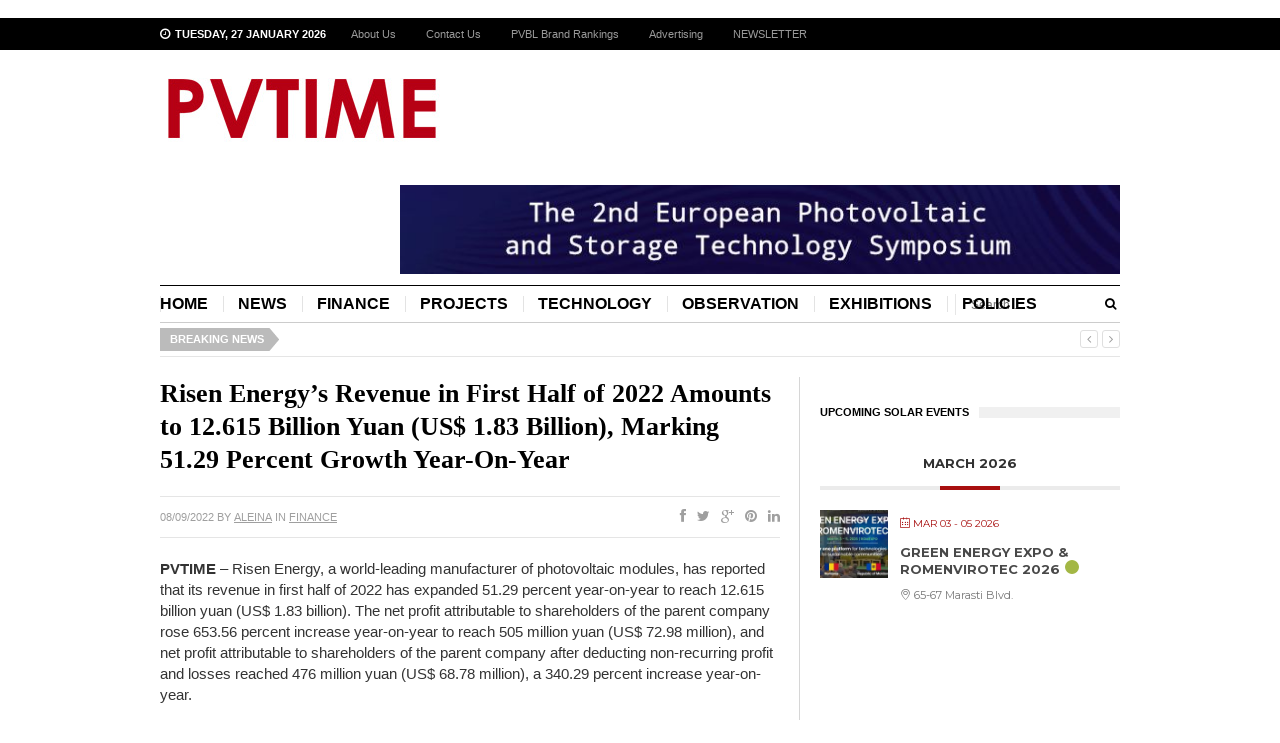

--- FILE ---
content_type: text/html; charset=UTF-8
request_url: https://www.pvtime.org/risen-energys-revenue-in-first-half-of-2022-amounts-to-12-615-billion-yuan-us-1-83-billion-marking-51-29-percent-growth-year-on-year/
body_size: 19984
content:
<!DOCTYPE html>
<html class="no-js" lang="en-US">
<head>	
<meta charset="UTF-8">
<meta name="baidu_ssp_verify" content="fda78eaa347d91c3890c02fb13b7f731">
<meta name="viewport" content="width=device-width, initial-scale=1">
<link rel="profile" href="http://gmpg.org/xfn/11">
<link rel="pingback" href="https://www.pvtime.org/xmlrpc.php">

<title>Risen Energy&#8217;s Revenue in First Half of 2022 Amounts to 12.615 Billion Yuan (US$ 1.83 Billion), Marking 51.29 Percent Growth Year-On-Year &#8211; PVTIME</title><link rel="stylesheet" href="https://www.pvtime.org/wp-content/cache/min/1/008456cd40284d7cd6c6b13f870c7610.css" media="all" data-minify="1" />
<meta name='robots' content='max-image-preview:large' />
<link rel='dns-prefetch' href='//www.pvtime.org' />
<link rel='dns-prefetch' href='//fonts.googleapis.com' />
<link rel='dns-prefetch' href='//googlefonts.wp-china-yes.net' />
<link href='https://fonts.gstatic.com' crossorigin rel='preconnect' />
<link rel="alternate" type="application/rss+xml" title="PVTIME &raquo; Feed" href="https://www.pvtime.org/feed/" />
<link rel="alternate" type="application/rss+xml" title="PVTIME &raquo; Comments Feed" href="https://www.pvtime.org/comments/feed/" />
<style id='wp-img-auto-sizes-contain-inline-css' type='text/css'>
img:is([sizes=auto i],[sizes^="auto," i]){contain-intrinsic-size:3000px 1500px}
/*# sourceURL=wp-img-auto-sizes-contain-inline-css */
</style>






<link rel='stylesheet' id='mec-google-fonts-css' href='//fonts.googleapis.com/css?family=Montserrat%3A400%2C700%7CRoboto%3A100%2C300%2C400%2C700&#038;ver=6.9&#038;display=swap' type='text/css' media='all' />

<style id='mec-dynamic-styles-inline-css' type='text/css'>
.mec-event-grid-minimal .mec-modal-booking-button:hover, .mec-timeline-event .mec-modal-booking-button, .mec-timetable-t2-col .mec-modal-booking-button:hover, .mec-event-container-classic .mec-modal-booking-button:hover, .mec-calendar-events-side .mec-modal-booking-button:hover, .mec-event-grid-yearly  .mec-modal-booking-button, .mec-events-agenda .mec-modal-booking-button, .mec-event-grid-simple .mec-modal-booking-button, .mec-event-list-minimal  .mec-modal-booking-button:hover, .mec-timeline-month-divider,  .mec-wrap.colorskin-custom .mec-totalcal-box .mec-totalcal-view span:hover,.mec-wrap.colorskin-custom .mec-calendar.mec-event-calendar-classic .mec-selected-day,.mec-wrap.colorskin-custom .mec-color, .mec-wrap.colorskin-custom .mec-event-sharing-wrap .mec-event-sharing > li:hover a, .mec-wrap.colorskin-custom .mec-color-hover:hover, .mec-wrap.colorskin-custom .mec-color-before *:before ,.mec-wrap.colorskin-custom .mec-widget .mec-event-grid-classic.owl-carousel .owl-nav i,.mec-wrap.colorskin-custom .mec-event-list-classic a.magicmore:hover,.mec-wrap.colorskin-custom .mec-event-grid-simple:hover .mec-event-title,.mec-wrap.colorskin-custom .mec-single-event .mec-event-meta dd.mec-events-event-categories:before,.mec-wrap.colorskin-custom .mec-single-event-date:before,.mec-wrap.colorskin-custom .mec-single-event-time:before,.mec-wrap.colorskin-custom .mec-events-meta-group.mec-events-meta-group-venue:before,.mec-wrap.colorskin-custom .mec-calendar .mec-calendar-side .mec-previous-month i,.mec-wrap.colorskin-custom .mec-calendar .mec-calendar-side .mec-next-month,.mec-wrap.colorskin-custom .mec-calendar .mec-calendar-side .mec-previous-month:hover,.mec-wrap.colorskin-custom .mec-calendar .mec-calendar-side .mec-next-month:hover,.mec-wrap.colorskin-custom .mec-calendar.mec-event-calendar-classic dt.mec-selected-day:hover,.mec-wrap.colorskin-custom .mec-infowindow-wp h5 a:hover, .colorskin-custom .mec-events-meta-group-countdown .mec-end-counts h3,.mec-calendar .mec-calendar-side .mec-next-month i,.mec-wrap .mec-totalcal-box i,.mec-calendar .mec-event-article .mec-event-title a:hover,.mec-attendees-list-details .mec-attendee-profile-link a:hover,.mec-wrap.colorskin-custom .mec-next-event-details li i, .mec-next-event-details i:before, .mec-marker-infowindow-wp .mec-marker-infowindow-count, .mec-next-event-details a,.mec-wrap.colorskin-custom .mec-events-masonry-cats a.mec-masonry-cat-selected,.lity .mec-color,.lity .mec-color-before :before,.lity .mec-color-hover:hover,.lity .mec-wrap .mec-color,.lity .mec-wrap .mec-color-before :before,.lity .mec-wrap .mec-color-hover:hover,.leaflet-popup-content .mec-color,.leaflet-popup-content .mec-color-before :before,.leaflet-popup-content .mec-color-hover:hover,.leaflet-popup-content .mec-wrap .mec-color,.leaflet-popup-content .mec-wrap .mec-color-before :before,.leaflet-popup-content .mec-wrap .mec-color-hover:hover, .mec-calendar.mec-calendar-daily .mec-calendar-d-table .mec-daily-view-day.mec-daily-view-day-active.mec-color, .mec-map-boxshow div .mec-map-view-event-detail.mec-event-detail i,.mec-map-boxshow div .mec-map-view-event-detail.mec-event-detail:hover,.mec-map-boxshow .mec-color,.mec-map-boxshow .mec-color-before :before,.mec-map-boxshow .mec-color-hover:hover,.mec-map-boxshow .mec-wrap .mec-color,.mec-map-boxshow .mec-wrap .mec-color-before :before,.mec-map-boxshow .mec-wrap .mec-color-hover:hover{color: #a81010}.mec-skin-carousel-container .mec-event-footer-carousel-type3 .mec-modal-booking-button:hover, .mec-wrap .mec-map-lightbox-wp.mec-event-list-classic .mec-event-date,.mec-wrap.colorskin-custom .mec-event-sharing .mec-event-share:hover .event-sharing-icon,.mec-wrap.colorskin-custom .mec-event-grid-clean .mec-event-date,.mec-wrap.colorskin-custom .mec-event-list-modern .mec-event-sharing > li:hover a i,.mec-wrap.colorskin-custom .mec-event-list-modern .mec-event-sharing .mec-event-share:hover .mec-event-sharing-icon,.mec-wrap.colorskin-custom .mec-event-list-modern .mec-event-sharing li:hover a i,.mec-wrap.colorskin-custom .mec-calendar:not(.mec-event-calendar-classic) .mec-selected-day,.mec-wrap.colorskin-custom .mec-calendar .mec-selected-day:hover,.mec-wrap.colorskin-custom .mec-calendar .mec-calendar-row  dt.mec-has-event:hover,.mec-wrap.colorskin-custom .mec-calendar .mec-has-event:after, .mec-wrap.colorskin-custom .mec-bg-color, .mec-wrap.colorskin-custom .mec-bg-color-hover:hover, .colorskin-custom .mec-event-sharing-wrap:hover > li, .mec-wrap.colorskin-custom .mec-totalcal-box .mec-totalcal-view span.mec-totalcalview-selected,.mec-wrap .flip-clock-wrapper ul li a div div.inn,.mec-wrap .mec-totalcal-box .mec-totalcal-view span.mec-totalcalview-selected,.event-carousel-type1-head .mec-event-date-carousel,.mec-event-countdown-style3 .mec-event-date,#wrap .mec-wrap article.mec-event-countdown-style1,.mec-event-countdown-style1 .mec-event-countdown-part3 a.mec-event-button,.mec-wrap .mec-event-countdown-style2,.mec-map-get-direction-btn-cnt input[type="submit"],.mec-booking button,span.mec-marker-wrap,.mec-wrap.colorskin-custom .mec-timeline-events-container .mec-timeline-event-date:before{background-color: #a81010;}.mec-skin-carousel-container .mec-event-footer-carousel-type3 .mec-modal-booking-button:hover, .mec-timeline-month-divider, .mec-wrap.colorskin-custom .mec-single-event .mec-speakers-details ul li .mec-speaker-avatar a:hover img,.mec-wrap.colorskin-custom .mec-event-list-modern .mec-event-sharing > li:hover a i,.mec-wrap.colorskin-custom .mec-event-list-modern .mec-event-sharing .mec-event-share:hover .mec-event-sharing-icon,.mec-wrap.colorskin-custom .mec-event-list-standard .mec-month-divider span:before,.mec-wrap.colorskin-custom .mec-single-event .mec-social-single:before,.mec-wrap.colorskin-custom .mec-single-event .mec-frontbox-title:before,.mec-wrap.colorskin-custom .mec-calendar .mec-calendar-events-side .mec-table-side-day, .mec-wrap.colorskin-custom .mec-border-color, .mec-wrap.colorskin-custom .mec-border-color-hover:hover, .colorskin-custom .mec-single-event .mec-frontbox-title:before, .colorskin-custom .mec-single-event .mec-events-meta-group-booking form > h4:before, .mec-wrap.colorskin-custom .mec-totalcal-box .mec-totalcal-view span.mec-totalcalview-selected,.mec-wrap .mec-totalcal-box .mec-totalcal-view span.mec-totalcalview-selected,.event-carousel-type1-head .mec-event-date-carousel:after,.mec-wrap.colorskin-custom .mec-events-masonry-cats a.mec-masonry-cat-selected, .mec-marker-infowindow-wp .mec-marker-infowindow-count, .mec-wrap.colorskin-custom .mec-events-masonry-cats a:hover{border-color: #a81010;}.mec-wrap.colorskin-custom .mec-event-countdown-style3 .mec-event-date:after,.mec-wrap.colorskin-custom .mec-month-divider span:before{border-bottom-color:#a81010;}.mec-wrap.colorskin-custom  article.mec-event-countdown-style1 .mec-event-countdown-part2:after{border-color: transparent transparent transparent #a81010;}.mec-wrap.colorskin-custom .mec-box-shadow-color { box-shadow: 0 4px 22px -7px #a81010;}.mec-timeline-event .mec-modal-booking-button, .mec-events-timeline-wrap:before, .mec-wrap.colorskin-custom .mec-timeline-event-local-time, .mec-wrap.colorskin-custom .mec-timeline-event-time ,.mec-wrap.colorskin-custom .mec-timeline-event-location { background: rgba(168,16,16,.11);}.mec-wrap.colorskin-custom .mec-timeline-events-container .mec-timeline-event-date:after { background: rgba(168,16,16,.3);}
/*# sourceURL=mec-dynamic-styles-inline-css */
</style>

<style id='wp-emoji-styles-inline-css' type='text/css'>

	img.wp-smiley, img.emoji {
		display: inline !important;
		border: none !important;
		box-shadow: none !important;
		height: 1em !important;
		width: 1em !important;
		margin: 0 0.07em !important;
		vertical-align: -0.1em !important;
		background: none !important;
		padding: 0 !important;
	}
/*# sourceURL=wp-emoji-styles-inline-css */
</style>
<style id='wp-block-library-inline-css' type='text/css'>
:root{--wp-block-synced-color:#7a00df;--wp-block-synced-color--rgb:122,0,223;--wp-bound-block-color:var(--wp-block-synced-color);--wp-editor-canvas-background:#ddd;--wp-admin-theme-color:#007cba;--wp-admin-theme-color--rgb:0,124,186;--wp-admin-theme-color-darker-10:#006ba1;--wp-admin-theme-color-darker-10--rgb:0,107,160.5;--wp-admin-theme-color-darker-20:#005a87;--wp-admin-theme-color-darker-20--rgb:0,90,135;--wp-admin-border-width-focus:2px}@media (min-resolution:192dpi){:root{--wp-admin-border-width-focus:1.5px}}.wp-element-button{cursor:pointer}:root .has-very-light-gray-background-color{background-color:#eee}:root .has-very-dark-gray-background-color{background-color:#313131}:root .has-very-light-gray-color{color:#eee}:root .has-very-dark-gray-color{color:#313131}:root .has-vivid-green-cyan-to-vivid-cyan-blue-gradient-background{background:linear-gradient(135deg,#00d084,#0693e3)}:root .has-purple-crush-gradient-background{background:linear-gradient(135deg,#34e2e4,#4721fb 50%,#ab1dfe)}:root .has-hazy-dawn-gradient-background{background:linear-gradient(135deg,#faaca8,#dad0ec)}:root .has-subdued-olive-gradient-background{background:linear-gradient(135deg,#fafae1,#67a671)}:root .has-atomic-cream-gradient-background{background:linear-gradient(135deg,#fdd79a,#004a59)}:root .has-nightshade-gradient-background{background:linear-gradient(135deg,#330968,#31cdcf)}:root .has-midnight-gradient-background{background:linear-gradient(135deg,#020381,#2874fc)}:root{--wp--preset--font-size--normal:16px;--wp--preset--font-size--huge:42px}.has-regular-font-size{font-size:1em}.has-larger-font-size{font-size:2.625em}.has-normal-font-size{font-size:var(--wp--preset--font-size--normal)}.has-huge-font-size{font-size:var(--wp--preset--font-size--huge)}.has-text-align-center{text-align:center}.has-text-align-left{text-align:left}.has-text-align-right{text-align:right}.has-fit-text{white-space:nowrap!important}#end-resizable-editor-section{display:none}.aligncenter{clear:both}.items-justified-left{justify-content:flex-start}.items-justified-center{justify-content:center}.items-justified-right{justify-content:flex-end}.items-justified-space-between{justify-content:space-between}.screen-reader-text{border:0;clip-path:inset(50%);height:1px;margin:-1px;overflow:hidden;padding:0;position:absolute;width:1px;word-wrap:normal!important}.screen-reader-text:focus{background-color:#ddd;clip-path:none;color:#444;display:block;font-size:1em;height:auto;left:5px;line-height:normal;padding:15px 23px 14px;text-decoration:none;top:5px;width:auto;z-index:100000}html :where(.has-border-color){border-style:solid}html :where([style*=border-top-color]){border-top-style:solid}html :where([style*=border-right-color]){border-right-style:solid}html :where([style*=border-bottom-color]){border-bottom-style:solid}html :where([style*=border-left-color]){border-left-style:solid}html :where([style*=border-width]){border-style:solid}html :where([style*=border-top-width]){border-top-style:solid}html :where([style*=border-right-width]){border-right-style:solid}html :where([style*=border-bottom-width]){border-bottom-style:solid}html :where([style*=border-left-width]){border-left-style:solid}html :where(img[class*=wp-image-]){height:auto;max-width:100%}:where(figure){margin:0 0 1em}html :where(.is-position-sticky){--wp-admin--admin-bar--position-offset:var(--wp-admin--admin-bar--height,0px)}@media screen and (max-width:600px){html :where(.is-position-sticky){--wp-admin--admin-bar--position-offset:0px}}

/*# sourceURL=wp-block-library-inline-css */
</style><style id='wp-block-image-inline-css' type='text/css'>
.wp-block-image>a,.wp-block-image>figure>a{display:inline-block}.wp-block-image img{box-sizing:border-box;height:auto;max-width:100%;vertical-align:bottom}@media not (prefers-reduced-motion){.wp-block-image img.hide{visibility:hidden}.wp-block-image img.show{animation:show-content-image .4s}}.wp-block-image[style*=border-radius] img,.wp-block-image[style*=border-radius]>a{border-radius:inherit}.wp-block-image.has-custom-border img{box-sizing:border-box}.wp-block-image.aligncenter{text-align:center}.wp-block-image.alignfull>a,.wp-block-image.alignwide>a{width:100%}.wp-block-image.alignfull img,.wp-block-image.alignwide img{height:auto;width:100%}.wp-block-image .aligncenter,.wp-block-image .alignleft,.wp-block-image .alignright,.wp-block-image.aligncenter,.wp-block-image.alignleft,.wp-block-image.alignright{display:table}.wp-block-image .aligncenter>figcaption,.wp-block-image .alignleft>figcaption,.wp-block-image .alignright>figcaption,.wp-block-image.aligncenter>figcaption,.wp-block-image.alignleft>figcaption,.wp-block-image.alignright>figcaption{caption-side:bottom;display:table-caption}.wp-block-image .alignleft{float:left;margin:.5em 1em .5em 0}.wp-block-image .alignright{float:right;margin:.5em 0 .5em 1em}.wp-block-image .aligncenter{margin-left:auto;margin-right:auto}.wp-block-image :where(figcaption){margin-bottom:1em;margin-top:.5em}.wp-block-image.is-style-circle-mask img{border-radius:9999px}@supports ((-webkit-mask-image:none) or (mask-image:none)) or (-webkit-mask-image:none){.wp-block-image.is-style-circle-mask img{border-radius:0;-webkit-mask-image:url('data:image/svg+xml;utf8,<svg viewBox="0 0 100 100" xmlns="http://www.w3.org/2000/svg"><circle cx="50" cy="50" r="50"/></svg>');mask-image:url('data:image/svg+xml;utf8,<svg viewBox="0 0 100 100" xmlns="http://www.w3.org/2000/svg"><circle cx="50" cy="50" r="50"/></svg>');mask-mode:alpha;-webkit-mask-position:center;mask-position:center;-webkit-mask-repeat:no-repeat;mask-repeat:no-repeat;-webkit-mask-size:contain;mask-size:contain}}:root :where(.wp-block-image.is-style-rounded img,.wp-block-image .is-style-rounded img){border-radius:9999px}.wp-block-image figure{margin:0}.wp-lightbox-container{display:flex;flex-direction:column;position:relative}.wp-lightbox-container img{cursor:zoom-in}.wp-lightbox-container img:hover+button{opacity:1}.wp-lightbox-container button{align-items:center;backdrop-filter:blur(16px) saturate(180%);background-color:#5a5a5a40;border:none;border-radius:4px;cursor:zoom-in;display:flex;height:20px;justify-content:center;opacity:0;padding:0;position:absolute;right:16px;text-align:center;top:16px;width:20px;z-index:100}@media not (prefers-reduced-motion){.wp-lightbox-container button{transition:opacity .2s ease}}.wp-lightbox-container button:focus-visible{outline:3px auto #5a5a5a40;outline:3px auto -webkit-focus-ring-color;outline-offset:3px}.wp-lightbox-container button:hover{cursor:pointer;opacity:1}.wp-lightbox-container button:focus{opacity:1}.wp-lightbox-container button:focus,.wp-lightbox-container button:hover,.wp-lightbox-container button:not(:hover):not(:active):not(.has-background){background-color:#5a5a5a40;border:none}.wp-lightbox-overlay{box-sizing:border-box;cursor:zoom-out;height:100vh;left:0;overflow:hidden;position:fixed;top:0;visibility:hidden;width:100%;z-index:100000}.wp-lightbox-overlay .close-button{align-items:center;cursor:pointer;display:flex;justify-content:center;min-height:40px;min-width:40px;padding:0;position:absolute;right:calc(env(safe-area-inset-right) + 16px);top:calc(env(safe-area-inset-top) + 16px);z-index:5000000}.wp-lightbox-overlay .close-button:focus,.wp-lightbox-overlay .close-button:hover,.wp-lightbox-overlay .close-button:not(:hover):not(:active):not(.has-background){background:none;border:none}.wp-lightbox-overlay .lightbox-image-container{height:var(--wp--lightbox-container-height);left:50%;overflow:hidden;position:absolute;top:50%;transform:translate(-50%,-50%);transform-origin:top left;width:var(--wp--lightbox-container-width);z-index:9999999999}.wp-lightbox-overlay .wp-block-image{align-items:center;box-sizing:border-box;display:flex;height:100%;justify-content:center;margin:0;position:relative;transform-origin:0 0;width:100%;z-index:3000000}.wp-lightbox-overlay .wp-block-image img{height:var(--wp--lightbox-image-height);min-height:var(--wp--lightbox-image-height);min-width:var(--wp--lightbox-image-width);width:var(--wp--lightbox-image-width)}.wp-lightbox-overlay .wp-block-image figcaption{display:none}.wp-lightbox-overlay button{background:none;border:none}.wp-lightbox-overlay .scrim{background-color:#fff;height:100%;opacity:.9;position:absolute;width:100%;z-index:2000000}.wp-lightbox-overlay.active{visibility:visible}@media not (prefers-reduced-motion){.wp-lightbox-overlay.active{animation:turn-on-visibility .25s both}.wp-lightbox-overlay.active img{animation:turn-on-visibility .35s both}.wp-lightbox-overlay.show-closing-animation:not(.active){animation:turn-off-visibility .35s both}.wp-lightbox-overlay.show-closing-animation:not(.active) img{animation:turn-off-visibility .25s both}.wp-lightbox-overlay.zoom.active{animation:none;opacity:1;visibility:visible}.wp-lightbox-overlay.zoom.active .lightbox-image-container{animation:lightbox-zoom-in .4s}.wp-lightbox-overlay.zoom.active .lightbox-image-container img{animation:none}.wp-lightbox-overlay.zoom.active .scrim{animation:turn-on-visibility .4s forwards}.wp-lightbox-overlay.zoom.show-closing-animation:not(.active){animation:none}.wp-lightbox-overlay.zoom.show-closing-animation:not(.active) .lightbox-image-container{animation:lightbox-zoom-out .4s}.wp-lightbox-overlay.zoom.show-closing-animation:not(.active) .lightbox-image-container img{animation:none}.wp-lightbox-overlay.zoom.show-closing-animation:not(.active) .scrim{animation:turn-off-visibility .4s forwards}}@keyframes show-content-image{0%{visibility:hidden}99%{visibility:hidden}to{visibility:visible}}@keyframes turn-on-visibility{0%{opacity:0}to{opacity:1}}@keyframes turn-off-visibility{0%{opacity:1;visibility:visible}99%{opacity:0;visibility:visible}to{opacity:0;visibility:hidden}}@keyframes lightbox-zoom-in{0%{transform:translate(calc((-100vw + var(--wp--lightbox-scrollbar-width))/2 + var(--wp--lightbox-initial-left-position)),calc(-50vh + var(--wp--lightbox-initial-top-position))) scale(var(--wp--lightbox-scale))}to{transform:translate(-50%,-50%) scale(1)}}@keyframes lightbox-zoom-out{0%{transform:translate(-50%,-50%) scale(1);visibility:visible}99%{visibility:visible}to{transform:translate(calc((-100vw + var(--wp--lightbox-scrollbar-width))/2 + var(--wp--lightbox-initial-left-position)),calc(-50vh + var(--wp--lightbox-initial-top-position))) scale(var(--wp--lightbox-scale));visibility:hidden}}
/*# sourceURL=https://www.pvtime.org/wp-includes/blocks/image/style.min.css */
</style>
<style id='wp-block-list-inline-css' type='text/css'>
ol,ul{box-sizing:border-box}:root :where(.wp-block-list.has-background){padding:1.25em 2.375em}
/*# sourceURL=https://www.pvtime.org/wp-includes/blocks/list/style.min.css */
</style>
<style id='wp-block-paragraph-inline-css' type='text/css'>
.is-small-text{font-size:.875em}.is-regular-text{font-size:1em}.is-large-text{font-size:2.25em}.is-larger-text{font-size:3em}.has-drop-cap:not(:focus):first-letter{float:left;font-size:8.4em;font-style:normal;font-weight:100;line-height:.68;margin:.05em .1em 0 0;text-transform:uppercase}body.rtl .has-drop-cap:not(:focus):first-letter{float:none;margin-left:.1em}p.has-drop-cap.has-background{overflow:hidden}:root :where(p.has-background){padding:1.25em 2.375em}:where(p.has-text-color:not(.has-link-color)) a{color:inherit}p.has-text-align-left[style*="writing-mode:vertical-lr"],p.has-text-align-right[style*="writing-mode:vertical-rl"]{rotate:180deg}
/*# sourceURL=https://www.pvtime.org/wp-includes/blocks/paragraph/style.min.css */
</style>
<style id='global-styles-inline-css' type='text/css'>
:root{--wp--preset--aspect-ratio--square: 1;--wp--preset--aspect-ratio--4-3: 4/3;--wp--preset--aspect-ratio--3-4: 3/4;--wp--preset--aspect-ratio--3-2: 3/2;--wp--preset--aspect-ratio--2-3: 2/3;--wp--preset--aspect-ratio--16-9: 16/9;--wp--preset--aspect-ratio--9-16: 9/16;--wp--preset--color--black: #000000;--wp--preset--color--cyan-bluish-gray: #abb8c3;--wp--preset--color--white: #ffffff;--wp--preset--color--pale-pink: #f78da7;--wp--preset--color--vivid-red: #cf2e2e;--wp--preset--color--luminous-vivid-orange: #ff6900;--wp--preset--color--luminous-vivid-amber: #fcb900;--wp--preset--color--light-green-cyan: #7bdcb5;--wp--preset--color--vivid-green-cyan: #00d084;--wp--preset--color--pale-cyan-blue: #8ed1fc;--wp--preset--color--vivid-cyan-blue: #0693e3;--wp--preset--color--vivid-purple: #9b51e0;--wp--preset--gradient--vivid-cyan-blue-to-vivid-purple: linear-gradient(135deg,rgb(6,147,227) 0%,rgb(155,81,224) 100%);--wp--preset--gradient--light-green-cyan-to-vivid-green-cyan: linear-gradient(135deg,rgb(122,220,180) 0%,rgb(0,208,130) 100%);--wp--preset--gradient--luminous-vivid-amber-to-luminous-vivid-orange: linear-gradient(135deg,rgb(252,185,0) 0%,rgb(255,105,0) 100%);--wp--preset--gradient--luminous-vivid-orange-to-vivid-red: linear-gradient(135deg,rgb(255,105,0) 0%,rgb(207,46,46) 100%);--wp--preset--gradient--very-light-gray-to-cyan-bluish-gray: linear-gradient(135deg,rgb(238,238,238) 0%,rgb(169,184,195) 100%);--wp--preset--gradient--cool-to-warm-spectrum: linear-gradient(135deg,rgb(74,234,220) 0%,rgb(151,120,209) 20%,rgb(207,42,186) 40%,rgb(238,44,130) 60%,rgb(251,105,98) 80%,rgb(254,248,76) 100%);--wp--preset--gradient--blush-light-purple: linear-gradient(135deg,rgb(255,206,236) 0%,rgb(152,150,240) 100%);--wp--preset--gradient--blush-bordeaux: linear-gradient(135deg,rgb(254,205,165) 0%,rgb(254,45,45) 50%,rgb(107,0,62) 100%);--wp--preset--gradient--luminous-dusk: linear-gradient(135deg,rgb(255,203,112) 0%,rgb(199,81,192) 50%,rgb(65,88,208) 100%);--wp--preset--gradient--pale-ocean: linear-gradient(135deg,rgb(255,245,203) 0%,rgb(182,227,212) 50%,rgb(51,167,181) 100%);--wp--preset--gradient--electric-grass: linear-gradient(135deg,rgb(202,248,128) 0%,rgb(113,206,126) 100%);--wp--preset--gradient--midnight: linear-gradient(135deg,rgb(2,3,129) 0%,rgb(40,116,252) 100%);--wp--preset--font-size--small: 13px;--wp--preset--font-size--medium: 20px;--wp--preset--font-size--large: 36px;--wp--preset--font-size--x-large: 42px;--wp--preset--spacing--20: 0.44rem;--wp--preset--spacing--30: 0.67rem;--wp--preset--spacing--40: 1rem;--wp--preset--spacing--50: 1.5rem;--wp--preset--spacing--60: 2.25rem;--wp--preset--spacing--70: 3.38rem;--wp--preset--spacing--80: 5.06rem;--wp--preset--shadow--natural: 6px 6px 9px rgba(0, 0, 0, 0.2);--wp--preset--shadow--deep: 12px 12px 50px rgba(0, 0, 0, 0.4);--wp--preset--shadow--sharp: 6px 6px 0px rgba(0, 0, 0, 0.2);--wp--preset--shadow--outlined: 6px 6px 0px -3px rgb(255, 255, 255), 6px 6px rgb(0, 0, 0);--wp--preset--shadow--crisp: 6px 6px 0px rgb(0, 0, 0);}:where(.is-layout-flex){gap: 0.5em;}:where(.is-layout-grid){gap: 0.5em;}body .is-layout-flex{display: flex;}.is-layout-flex{flex-wrap: wrap;align-items: center;}.is-layout-flex > :is(*, div){margin: 0;}body .is-layout-grid{display: grid;}.is-layout-grid > :is(*, div){margin: 0;}:where(.wp-block-columns.is-layout-flex){gap: 2em;}:where(.wp-block-columns.is-layout-grid){gap: 2em;}:where(.wp-block-post-template.is-layout-flex){gap: 1.25em;}:where(.wp-block-post-template.is-layout-grid){gap: 1.25em;}.has-black-color{color: var(--wp--preset--color--black) !important;}.has-cyan-bluish-gray-color{color: var(--wp--preset--color--cyan-bluish-gray) !important;}.has-white-color{color: var(--wp--preset--color--white) !important;}.has-pale-pink-color{color: var(--wp--preset--color--pale-pink) !important;}.has-vivid-red-color{color: var(--wp--preset--color--vivid-red) !important;}.has-luminous-vivid-orange-color{color: var(--wp--preset--color--luminous-vivid-orange) !important;}.has-luminous-vivid-amber-color{color: var(--wp--preset--color--luminous-vivid-amber) !important;}.has-light-green-cyan-color{color: var(--wp--preset--color--light-green-cyan) !important;}.has-vivid-green-cyan-color{color: var(--wp--preset--color--vivid-green-cyan) !important;}.has-pale-cyan-blue-color{color: var(--wp--preset--color--pale-cyan-blue) !important;}.has-vivid-cyan-blue-color{color: var(--wp--preset--color--vivid-cyan-blue) !important;}.has-vivid-purple-color{color: var(--wp--preset--color--vivid-purple) !important;}.has-black-background-color{background-color: var(--wp--preset--color--black) !important;}.has-cyan-bluish-gray-background-color{background-color: var(--wp--preset--color--cyan-bluish-gray) !important;}.has-white-background-color{background-color: var(--wp--preset--color--white) !important;}.has-pale-pink-background-color{background-color: var(--wp--preset--color--pale-pink) !important;}.has-vivid-red-background-color{background-color: var(--wp--preset--color--vivid-red) !important;}.has-luminous-vivid-orange-background-color{background-color: var(--wp--preset--color--luminous-vivid-orange) !important;}.has-luminous-vivid-amber-background-color{background-color: var(--wp--preset--color--luminous-vivid-amber) !important;}.has-light-green-cyan-background-color{background-color: var(--wp--preset--color--light-green-cyan) !important;}.has-vivid-green-cyan-background-color{background-color: var(--wp--preset--color--vivid-green-cyan) !important;}.has-pale-cyan-blue-background-color{background-color: var(--wp--preset--color--pale-cyan-blue) !important;}.has-vivid-cyan-blue-background-color{background-color: var(--wp--preset--color--vivid-cyan-blue) !important;}.has-vivid-purple-background-color{background-color: var(--wp--preset--color--vivid-purple) !important;}.has-black-border-color{border-color: var(--wp--preset--color--black) !important;}.has-cyan-bluish-gray-border-color{border-color: var(--wp--preset--color--cyan-bluish-gray) !important;}.has-white-border-color{border-color: var(--wp--preset--color--white) !important;}.has-pale-pink-border-color{border-color: var(--wp--preset--color--pale-pink) !important;}.has-vivid-red-border-color{border-color: var(--wp--preset--color--vivid-red) !important;}.has-luminous-vivid-orange-border-color{border-color: var(--wp--preset--color--luminous-vivid-orange) !important;}.has-luminous-vivid-amber-border-color{border-color: var(--wp--preset--color--luminous-vivid-amber) !important;}.has-light-green-cyan-border-color{border-color: var(--wp--preset--color--light-green-cyan) !important;}.has-vivid-green-cyan-border-color{border-color: var(--wp--preset--color--vivid-green-cyan) !important;}.has-pale-cyan-blue-border-color{border-color: var(--wp--preset--color--pale-cyan-blue) !important;}.has-vivid-cyan-blue-border-color{border-color: var(--wp--preset--color--vivid-cyan-blue) !important;}.has-vivid-purple-border-color{border-color: var(--wp--preset--color--vivid-purple) !important;}.has-vivid-cyan-blue-to-vivid-purple-gradient-background{background: var(--wp--preset--gradient--vivid-cyan-blue-to-vivid-purple) !important;}.has-light-green-cyan-to-vivid-green-cyan-gradient-background{background: var(--wp--preset--gradient--light-green-cyan-to-vivid-green-cyan) !important;}.has-luminous-vivid-amber-to-luminous-vivid-orange-gradient-background{background: var(--wp--preset--gradient--luminous-vivid-amber-to-luminous-vivid-orange) !important;}.has-luminous-vivid-orange-to-vivid-red-gradient-background{background: var(--wp--preset--gradient--luminous-vivid-orange-to-vivid-red) !important;}.has-very-light-gray-to-cyan-bluish-gray-gradient-background{background: var(--wp--preset--gradient--very-light-gray-to-cyan-bluish-gray) !important;}.has-cool-to-warm-spectrum-gradient-background{background: var(--wp--preset--gradient--cool-to-warm-spectrum) !important;}.has-blush-light-purple-gradient-background{background: var(--wp--preset--gradient--blush-light-purple) !important;}.has-blush-bordeaux-gradient-background{background: var(--wp--preset--gradient--blush-bordeaux) !important;}.has-luminous-dusk-gradient-background{background: var(--wp--preset--gradient--luminous-dusk) !important;}.has-pale-ocean-gradient-background{background: var(--wp--preset--gradient--pale-ocean) !important;}.has-electric-grass-gradient-background{background: var(--wp--preset--gradient--electric-grass) !important;}.has-midnight-gradient-background{background: var(--wp--preset--gradient--midnight) !important;}.has-small-font-size{font-size: var(--wp--preset--font-size--small) !important;}.has-medium-font-size{font-size: var(--wp--preset--font-size--medium) !important;}.has-large-font-size{font-size: var(--wp--preset--font-size--large) !important;}.has-x-large-font-size{font-size: var(--wp--preset--font-size--x-large) !important;}
/*# sourceURL=global-styles-inline-css */
</style>

<style id='classic-theme-styles-inline-css' type='text/css'>
/*! This file is auto-generated */
.wp-block-button__link{color:#fff;background-color:#32373c;border-radius:9999px;box-shadow:none;text-decoration:none;padding:calc(.667em + 2px) calc(1.333em + 2px);font-size:1.125em}.wp-block-file__button{background:#32373c;color:#fff;text-decoration:none}
/*# sourceURL=/wp-includes/css/classic-themes.min.css */
</style>

<link rel='stylesheet' id='truenews-coda-css' href='//googlefonts.wp-china-yes.net/css?family=Oswald%3A400%2C300%2C700' type='text/css' media='all' />



<script type="text/javascript" src="https://www.pvtime.org/wp-includes/js/jquery/jquery.min.js?ver=3.7.1" id="jquery-core-js"></script>
<script type="text/javascript" id="mec-frontend-script-js-extra">
/* <![CDATA[ */
var mecdata = {"day":"day","days":"days","hour":"hour","hours":"hours","minute":"minute","minutes":"minutes","second":"second","seconds":"seconds","elementor_edit_mode":"no","recapcha_key":"","ajax_url":"https://www.pvtime.org/wp-admin/admin-ajax.php","fes_nonce":"19c9bbb0bb","current_year":"2026","current_month":"01","datepicker_format":"yy-mm-dd"};
//# sourceURL=mec-frontend-script-js-extra
/* ]]> */
</script>


<link rel="https://api.w.org/" href="https://www.pvtime.org/wp-json/" /><link rel="alternate" title="JSON" type="application/json" href="https://www.pvtime.org/wp-json/wp/v2/posts/15488" /><link rel="EditURI" type="application/rsd+xml" title="RSD" href="https://www.pvtime.org/xmlrpc.php?rsd" />
<meta name="generator" content="WordPress 6.9" />
<link rel="canonical" href="https://www.pvtime.org/risen-energys-revenue-in-first-half-of-2022-amounts-to-12-615-billion-yuan-us-1-83-billion-marking-51-29-percent-growth-year-on-year/" />
<link rel='shortlink' href='https://www.pvtime.org/?p=15488' />
        
    <!--[if lte IE 9]>
<script src="https://www.pvtime.org/wp-content/themes/truenews/assets/js/html5shiv.js"></script>
<![endif]-->
<!-- Custom CSS -->
<style>
@media only screen and (max-width : 767px) {
  .post-share {height: auto; line-height: 25px;}
  .post-share .entry-meta {line-height: 25px; margin-bottom: 5px !important;}
  .post-share .entry-share-icons {float: left;}
}
@media only screen and (max-width : 479px) {
  .container {
      width: 90%;
  }
  #more-content {
    width: 100%;
  }
  .recent-content .hentry {
    width: 100%;
  }
  #secondary {
    width: 100%;
  }
  #featured-content .entry-thumbnail {
    width: 100%;
  }
  .related-post {
    width: 100%;
  }
  #secondary .widget {
    width: 100%;
  }
  .carousel-loop li {
    width: 160px;
  }
  .recent-content .entry-thumbnail {
    width: 100%;
  }
  #news-ticker .news-list {
    width: 84%;
  }
  #featured-content .entry-title {
    font-size: 21px;
  }
}
.member-photo .member-social li:last-child  {
    display: none;
}
.header-ad {
    max-width: 100%;
    width: 720px;
    height: 90px !important;
    max-height: 90px !important;
}
</style>
<!-- Generated by https://wordpress.org/plugins/theme-junkie-custom-css/ -->


<!-- pvtimead -->

	



</head>

<body class="wp-singular post-template-default single single-post postid-15488 single-format-standard wp-theme-truenews group-blog layout-2c-l" itemscope itemtype="http://schema.org/Blog">

<div id="page" class="hfeed site clearfix">

	<div id="secondary-bar">

		<div class="container clearfix">

			<a id="primary-mobile-menu" href="#"><i class="fa fa-bars"></i></a>

			<span class="news-date"><i class="fa fa-clock-o"></i>Tuesday, 27 January 2026</span>
			
			<div class="form-search">
				<a href="#"><i class="fa fa-search"></i></a>
				<div class="search-dropdown">
					<form action="https://www.pvtime.org/" class="navbar-form" role="search">
						<input type="text" name="s" id="s" placeholder="Search">
						<button type="submit" name="submit" id="searchsubmit"><i class="fa fa-search"></i></button>
					</form>
				</div>
			</div>

			
	<nav id="primary-nav" class="primary-navigation" role="navigation" itemscope="itemscope" itemtype="http://schema.org/SiteNavigationElement">

		<ul id="primary-menu" class="menu-primary-items sf-menu"><li id="menu-item-5801" class="menu-item menu-item-type-post_type menu-item-object-page menu-item-5801"><a href="https://www.pvtime.org/about-us/">About Us</a></li>
<li id="menu-item-4449" class="menu-item menu-item-type-post_type menu-item-object-page menu-item-4449"><a href="https://www.pvtime.org/contact/">Contact Us</a></li>
<li id="menu-item-3422" class="menu-item menu-item-type-post_type menu-item-object-page menu-item-3422"><a href="https://www.pvtime.org/pvbl-brand-rankings/">PVBL Brand Rankings</a></li>
<li id="menu-item-4288" class="menu-item menu-item-type-post_type menu-item-object-page menu-item-4288"><a href="https://www.pvtime.org/advertising/">Advertising</a></li>
<li id="menu-item-12063" class="menu-item menu-item-type-custom menu-item-object-custom menu-item-12063"><a href="https://cnemedia.mike-x.com/ytlAO">NEWSLETTER</a></li>
</ul>
	</nav><!-- #site-navigation -->


			<div class="header-social-icons"></div>
		</div><!-- container / End -->

	</div>

	<div id="content" class="site-content">

		<div class="container">

			<header id="masthead" class="site-header clearfix" role="banner" itemscope="itemscope" itemtype="http://schema.org/WPHeader">

				<div id="logo" itemscope itemtype="http://schema.org/Brand">
<a href="https://www.pvtime.org" itemprop="url" rel="home">
<img itemprop="logo" src="https://www.pvtime.org/wp-content/uploads/2019/01/pvtime.jpg" alt="PVTIME" />
</a>
</div>

									<div class="header-ad">
						<img src="https://www.pvtime.org/wp-content/uploads/2022/08/2023pvs-eu.jpg" >					</div>
				
			</header>

			<a id="secondary-mobile-menu" class="container" href="#"><i class="fa fa-bars"></i><span>Menu</span></a>

			
	<nav id="secondary-nav" class="secondary-navigation" role="navigation" itemscope="itemscope" itemtype="http://schema.org/SiteNavigationElement">

		<ul id="secondary-menu" class="sf-menu menu-primary-items"><li  id="menu-item-5495" class="menu-item menu-item-type-post_type menu-item-object-page menu-item-home menu-item-5495"><a href="https://www.pvtime.org/">HOME</a></li>
<li  id="menu-item-5488" class="menu-item menu-item-type-taxonomy menu-item-object-category menu-item-5488"><a href="https://www.pvtime.org/category/news/">News</a></li>
<li  id="menu-item-5489" class="menu-item menu-item-type-taxonomy menu-item-object-category current-post-ancestor current-menu-parent current-post-parent menu-item-5489"><a href="https://www.pvtime.org/category/finance/">Finance</a></li>
<li  id="menu-item-5490" class="menu-item menu-item-type-taxonomy menu-item-object-category menu-item-5490"><a href="https://www.pvtime.org/category/projects/">Projects</a></li>
<li  id="menu-item-5491" class="menu-item menu-item-type-taxonomy menu-item-object-category menu-item-5491"><a href="https://www.pvtime.org/category/technology/">Technology</a></li>
<li  id="menu-item-5492" class="menu-item menu-item-type-taxonomy menu-item-object-category menu-item-5492"><a href="https://www.pvtime.org/category/observation/">Observation</a></li>
<li  id="menu-item-5493" class="menu-item menu-item-type-taxonomy menu-item-object-category menu-item-5493"><a href="https://www.pvtime.org/category/exhibitions/">Exhibitions</a></li>
<li  id="menu-item-5494" class="menu-item menu-item-type-taxonomy menu-item-object-category menu-item-5494"><a href="https://www.pvtime.org/category/policies/">Policies</a></li>
</ul>
		<div class="news-search">
			<form action="https://www.pvtime.org/" role="search">
				<input class="n-search" type="text" name="s" placeholder="Search &hellip;">
				<button type="submit" name="submit"><i class="fa fa-search"></i></button>
			</form>
		</div>

	</nav><!-- #site-navigation -->


			<div class="clearfix"></div>
			
			
		<div id="news-ticker" class="clearfix">
			<span class="text">Breaking News</span>
			<ul class="news-list">
									<li class="news-item">
						10 hours ago - <a href="https://www.pvtime.org/longi-jinko-and-trina-storage-secure-major-overseas-contracts/" rel="bookmark">LONGi, Jinko and Trina Storage Secure Major Overseas Contracts</a> - 					</li>
									<li class="news-item">
						3 days ago - <a href="https://www.pvtime.org/spacex-tesla-to-deliver-200gw-us-solar-capacity-by-2029/" rel="bookmark">SpaceX &amp; Tesla to Deliver 200GW US Solar Capacity by 2029</a> - 					</li>
									<li class="news-item">
						3 days ago - <a href="https://www.pvtime.org/15bn-uks-warm-homes-plan-targets-200-solar-growth-by-2030/" rel="bookmark">£15bn! UK’s Warm Homes Plan Targets 200% Solar Growth by 2030</a> - 					</li>
									<li class="news-item">
						4 days ago - <a href="https://www.pvtime.org/100000t-polysilicon-plant-in-oman-to-launch-q1-production/" rel="bookmark">100,000T Polysilicon Plant in Oman to Launch Q1 Production</a> - 					</li>
									<li class="news-item">
						4 days ago - <a href="https://www.pvtime.org/eia-us-wind-solar-share-rises-to-21-by-2027-despite-policy-headwinds/" rel="bookmark">EIA: US Wind-Solar Share Rises to 21% by 2027 Despite Policy Headwinds</a> - 					</li>
							</ul>
			<span class="headline-nav">
				<a class="headline-prev" href="#"><i class="fa fa-angle-left"></i></a>
				<a class="headline-next" href="#"><i class="fa fa-angle-right"></i></a>
			</span><!-- headline-nav -->
		</div>

	
	<div id="primary" class="content-area">
		<main id="more-content" class="site-main" role="main" >

		
			<article id="post-15488" class="post post-15488 type-post status-publish format-standard has-post-thumbnail hentry category-finance tag-breaking clearfix entry" itemscope="itemscope" itemtype="http://schema.org/BlogPosting" itemprop="blogPost">
	
	<h1 class="entry-title" itemprop="headline">Risen Energy&#8217;s Revenue in First Half of 2022 Amounts to 12.615 Billion Yuan (US$ 1.83 Billion), Marking 51.29 Percent Growth Year-On-Year</h1>
	<div class="post-share clearfix">

					<div class="entry-meta">
				<span><time class="entry-date published" datetime="2022-09-08T16:29:43+08:00" itemprop="datePublished">08/09/2022</time></span> <span class="entry-author"> by <span class="author vcard"><a class="url fn n" href="https://www.pvtime.org/author/lee/" itemprop="url"><span itemprop="name">Aleina</span></a></span></span>		<span class="entry-catagory" itemprop="articleSection">
			in <a href="https://www.pvtime.org/category/finance/" rel="category tag">Finance</a>		</span>
	
		
				</div><!-- .entry-meta -->
		
			<span class="entry-share-icons">
		<span class="entry-share-icons">
			<a href="https://www.facebook.com/sharer/sharer.php?u=https%3A%2F%2Fwww.pvtime.org%2Frisen-energys-revenue-in-first-half-of-2022-amounts-to-12-615-billion-yuan-us-1-83-billion-marking-51-29-percent-growth-year-on-year%2F" class="tooltip" title="Facebook"><i class="fa fa-facebook"></i></a>
			<a href="https://twitter.com/intent/tweet?text=Risen Energy&#8217;s Revenue in First Half of 2022 Amounts to 12.615 Billion Yuan (US$ 1.83 Billion), Marking 51.29 Percent Growth Year-On-Year&amp;url=https%3A%2F%2Fwww.pvtime.org%2Frisen-energys-revenue-in-first-half-of-2022-amounts-to-12-615-billion-yuan-us-1-83-billion-marking-51-29-percent-growth-year-on-year%2F" class="tooltip" title="Twitter"><i class="fa fa-twitter"></i></a>
			<a href="https://plus.google.com/share?url=https%3A%2F%2Fwww.pvtime.org%2Frisen-energys-revenue-in-first-half-of-2022-amounts-to-12-615-billion-yuan-us-1-83-billion-marking-51-29-percent-growth-year-on-year%2F" class="tooltip" title="GooglePlus"><i class="fa fa-google-plus"></i></a>
			<a href="https://pinterest.com/pin/create/button/?url=https%3A%2F%2Fwww.pvtime.org%2Frisen-energys-revenue-in-first-half-of-2022-amounts-to-12-615-billion-yuan-us-1-83-billion-marking-51-29-percent-growth-year-on-year%2F&amp;media=https://www.pvtime.org/wp-content/uploads/2021/10/Risen.png&amp;description=PVTIME &#8211; Risen Energy, a world-leading manufacturer of photovoltaic modules, has reported that its revenue in first half of 2022 has expanded 51.29 percent year-on-year to reach 12.615 billion yuan (US$ 1.83&hellip;" class="tooltip" title="Pinterest"><i class="fa fa-pinterest"></i></a>
			<a href="https://www.linkedin.com/shareArticle?mini=true&amp;url=https%3A%2F%2Fwww.pvtime.org%2Frisen-energys-revenue-in-first-half-of-2022-amounts-to-12-615-billion-yuan-us-1-83-billion-marking-51-29-percent-growth-year-on-year%2F&amp;title=Risen Energy&#8217;s Revenue in First Half of 2022 Amounts to 12.615 Billion Yuan (US$ 1.83 Billion), Marking 51.29 Percent Growth Year-On-Year&amp;summary=PVTIME &#8211; Risen Energy, a world-leading manufacturer of photovoltaic modules, has reported that its revenue in first half of 2022 has expanded 51.29 percent year-on-year to reach 12.615 billion yuan (US$ 1.83&hellip;&amp;source=PVTIME" class="tooltip" title="LinkedIn"><i class="fa fa-linkedin"></i></a>
		</span>
	</span>

	</div>

	<div class="entry-content" itemprop="articleBody">
		
<p><strong>PVTIME </strong>&#8211; Risen Energy, a world-leading manufacturer of photovoltaic modules, has reported that its revenue in first half of 2022 has expanded 51.29 percent year-on-year to reach 12.615 billion yuan (US$ 1.83 billion). The net profit attributable to shareholders of the parent company rose 653.56 percent increase year-on-year to reach 505 million yuan (US$ 72.98 million), and net profit attributable to shareholders of the parent company after deducting non-recurring profit and losses reached 476 million yuan (US$ 68.78 million), a 340.29 percent increase year-on-year.</p>



<div class="wp-block-image"><figure class="aligncenter size-large is-resized"><img fetchpriority="high" decoding="async" src="http://www.pvtime.org/wp-content/uploads/2021/10/Risen.png" alt="" class="wp-image-11529" width="572" height="326" srcset="https://www.pvtime.org/wp-content/uploads/2021/10/Risen.png 530w, https://www.pvtime.org/wp-content/uploads/2021/10/Risen-300x171.png 300w, https://www.pvtime.org/wp-content/uploads/2021/10/Risen-100x56.png 100w" sizes="(max-width: 572px) 100vw, 572px" /></figure></div>



<p>The increase in product sales and rise in unit sales prices contributed to Risen Energy&#8217;s significant performance growth. The revenue of solar cells and modules was&nbsp;9.854 billion yuan&nbsp;(US$ 1.43 billion), an increase of 94.32 percent year-on-year; while the revenue of polysilicon was&nbsp;977 million yuan&nbsp;(US$ 141.47 million), an increase of 820.3 percent year-on-year with gross profit margin of 59.84 percent.</p>



<p>Risen Energy is committed to driving global energy innovation with integrated and sustainable products, solutions, and services, delivering optimal performance to customers, and showing competitive advantages in the market:</p>



<ul class="wp-block-list"><li>The conversion efficiency of Risen Energy&#8217;s monocrystalline PERC cells, TOPCon cells and heterojunction cells have exceeded 23.40%, 25.00% and 25.50% respectively;</li><li>The conversion efficiency of its PERC module has reached over 21.57%, with first-year degradation rate not exceeding 2.00% and annual degradation being no higher than 0.55% from the second to 25th year;</li><li>The conversion efficiency of its heterojunction modules exceeds 23.65%, with degradation rate not exceeding 2.00% in the first year and annual degradation below 0.25% from the second to 30th year.</li></ul>



<p>To meet the growing demands for diversified products in the photovoltaic market, Risen Energy has explored new R&amp;D opportunities to meet the demand for high-quality module products, and built three product series, the Titan series, the NewT@N series, and Hyper-ion series, based on its 210 Technology platform.</p>



<p>The Titan module leverages the mature 210+P type technology with power coverage of 410W to 670W, featuring a diversified and flexible design that can customize application solutions for projects including distributed, industrial/commercial transformation and large-scale above-ground power plants.</p>



<p>The Hyper-ion series, on the other hand, adopts the 210+N type technology and utilizes industry-leading technologies including 120μm, 210 half-cut silicon wafer with four chamfer, microcrystalline technology and low Ag content paste. The module power reaches 700W+ and creates both economic and environmental values for the customers.</p>



<p>&#8220;Risen Energy is committed to lead the technological R&amp;D in the industry with continuous investment and leverage our high-efficiency photovoltaic product portfolio and global sales and marketing network to support the application and popularization of clean energy globally, we thrive to help our customers reach their low-carbon and net-zero goals as the global community enters a new era of carbon neutrality,&#8221; said Risen Energy.</p>
<div id="post-poster" class="post-poster action action-poster">
			<a href="javascript:;" class="item" data-event="poster-popover">
				<span>Share</span>
			</a>
			<div class="poster-qrcode" style="display:none;"></div>
			<div class="poster-popover-mask" data-event="poster-close"></div>
			<div class="poster-popover-box">
				<a class="poster-download btn btn-default" download="15488.jpg">
					<span>Share</span>
				</a>
			</div>
		</div>		
					<p class="entry-tags" itemprop="keywords"><a href="https://www.pvtime.org/tag/breaking/" rel="tag">Breaking</a></p>
		
			</div><!-- .entry-content -->
	
</article><!-- #post-## -->

			
			
	<div class="post-nav clearfix">
		<p class="post-nav-prev"><i class="fa fa-angle-left"></i><a href="https://www.pvtime.org/7-688-billion-yuan-guangdong-no-2-hydropower-to-launch-pv-and-energy-storage-projects-in-two-counties-of-china/" rel="prev">7.688 Billion Yuan! Guangdong No.2 Hydropower to Launch PV and Energy Storage Projects in Two Counties of China</a></p>		<p class="post-nav-next"><a href="https://www.pvtime.org/longi-and-top-solar-complete-100mwp-ground-mounted-project-in-south-korea/" rel="next">LONGi and Top Solar Complete 100MWp Ground-Mounted Project in South Korea</a><i class="fa fa-angle-right"></i></p>	</div><!-- .loop-nav -->


			
		
		</main><!-- #main -->
	</div><!-- #primary -->


<div id="secondary" class="widget-area widget-primary" role="complementary" aria-label="Primary Sidebar" itemscope="itemscope" itemtype="http://schema.org/WPSideBar">
	<aside id="truenews-ads-3" class="widget widget-truenews-ad ad-widget"><div class="adwidget"><script>
(function() {
    var s = "_" + Math.random().toString(36).slice(2);
    document.write('<div id="' + s + '"></div>');
    (window.slotbydup=window.slotbydup || []).push({
        id: '8461034',
        container: s,
        size: '300,250',
        display: 'inlay-fix'
    });
})();
</script></div></aside><aside id="mec_mec_widget-2" class="widget widget_mec_mec_widget"><h3 class="widget-title"><span>Upcoming Solar Events</span></h3><div class="mec-wrap mec-skin-list-container mec-widget  " id="mec_skin_745">
    
    
            <div class="mec-skin-list-events-container" id="mec_skin_events_745">
        <div class="mec-wrap colorskin-custom">
	<div class="mec-event-list-classic">
		
                        <div class="mec-month-divider" data-toggle-divider="mec-toggle-202603-745"><span>March 2026</span><i class="mec-sl-arrow-down"></i></div>
            
                        <article data-style="" class="mec-event-article mec-clear  mec-divider-toggle mec-toggle-202603-745" itemscope>
                                    <div class="mec-event-image"><a class="mec-color-hover"  data-event-id="24569" href="https://www.pvtime.org/events/green-energy-expo-romenvirotec-2026/" ><img width="150" height="150" src="https://www.pvtime.org/wp-content/uploads/2025/12/Romexpo-2026-1-150x150.jpg" class="attachment-thumbnail size-thumbnail wp-post-image" alt="" data-mec-postid="24569" decoding="async" loading="lazy" srcset="https://www.pvtime.org/wp-content/uploads/2025/12/Romexpo-2026-1-150x150.jpg 150w, https://www.pvtime.org/wp-content/uploads/2025/12/Romexpo-2026-1-300x300.jpg 300w, https://www.pvtime.org/wp-content/uploads/2025/12/Romexpo-2026-1-64x64.jpg 64w" sizes="auto, (max-width: 150px) 100vw, 150px" itemprop="image" /></a></div>
                                            <div class="mec-event-date mec-color"><i class="mec-sl-calendar"></i> <span class="mec-start-date-label" itemprop="startDate">Mar 03 - 05 2026</span></div>
                        <div class="mec-event-time mec-color"></div>
                                                            <h4 class="mec-event-title"><a class="mec-color-hover"  data-event-id="24569" href="https://www.pvtime.org/events/green-energy-expo-romenvirotec-2026/" >Green Energy Expo &#038; Romenvirotec 2026</a><span class="event-color" style="background: #a3b745"></span></h4>
                    <div class="mec-event-detail"><div class="mec-event-loc-place"><i class="mec-sl-map-marker"></i> 65-67 Marasti Blvd.</div></div>                                                                                        </article>
            			</div>
</div>

    </div>
    <div class="mec-skin-list-no-events-container mec-util-hidden" id="mec_skin_no_events_745">
        No event found!    </div>
        
        
</div></aside></div><!-- #secondary -->
<div class="clearfix"></div>		
		<div id="carousel-1" class="carousel-loop clearfix">
			<h3 class="section-title"><strong class="color9">Editor's Picks</strong></h3>
			<div class="jcarousel">
				<ul>
											<li>
							<article>
																	<a href="https://www.pvtime.org/join-the-pvbl-2025-engage-with-the-pv-industrys-best-and-brightest/" rel="bookmark"><img width="245" height="156" src="https://www.pvtime.org/wp-content/uploads/2025/04/未标题-1-245x156.jpg" class="entry-thumbnail wp-post-image" alt="Join the PVBL 2025: Engage with the PV Industry&#8217;s Best and Brightest" decoding="async" loading="lazy" itemprop="image" /></a>
																<h2 class="entry-title"><a href="https://www.pvtime.org/join-the-pvbl-2025-engage-with-the-pv-industrys-best-and-brightest/" rel="bookmark">Join the PVBL 2025: Engage with the PV Industry&#8217;s Best and Brightest</a></h2>							</article>
						</li>
											<li>
							<article>
																	<a href="https://www.pvtime.org/prof-martin-green-at-snec-2024-is-silicon-cell-efficiency-above-29-4-feasible/" rel="bookmark"><img width="245" height="156" src="https://www.pvtime.org/wp-content/uploads/2024/06/SNEC-Martin-Green-2-245x156.png" class="entry-thumbnail wp-post-image" alt="Prof. Martin Green at SNEC 2024: Is Silicon Cell Efficiency Above 29.4% Feasible?" decoding="async" loading="lazy" itemprop="image" /></a>
																<h2 class="entry-title"><a href="https://www.pvtime.org/prof-martin-green-at-snec-2024-is-silicon-cell-efficiency-above-29-4-feasible/" rel="bookmark">Prof. Martin Green at SNEC 2024: Is Silicon Cell Efficiency Above 29.4% Feasible?</a></h2>							</article>
						</li>
											<li>
							<article>
																	<a href="https://www.pvtime.org/will-tracking-be-the-next-growth-point-for-chinas-pv-industry/" rel="bookmark"><img width="245" height="156" src="https://www.pvtime.org/wp-content/uploads/2023/04/arctech-245x156.png" class="entry-thumbnail wp-post-image" alt="Will Tracking Be the Next Growth Point for China&#8217;s PV Industry?" decoding="async" loading="lazy" itemprop="image" /></a>
																<h2 class="entry-title"><a href="https://www.pvtime.org/will-tracking-be-the-next-growth-point-for-chinas-pv-industry/" rel="bookmark">Will Tracking Be the Next Growth Point for China&#8217;s PV Industry?</a></h2>							</article>
						</li>
											<li>
							<article>
																	<a href="https://www.pvtime.org/watch-out-damage-of-pv-module-may-cause-by-improper-weeding-method/" rel="bookmark"><img width="245" height="156" src="https://www.pvtime.org/wp-content/uploads/2023/04/W4-245x156.png" class="entry-thumbnail wp-post-image" alt="Watch Out! Damage of PV Module May Cause by Improper Weeding Method" decoding="async" loading="lazy" itemprop="image" /></a>
																<h2 class="entry-title"><a href="https://www.pvtime.org/watch-out-damage-of-pv-module-may-cause-by-improper-weeding-method/" rel="bookmark">Watch Out! Damage of PV Module May Cause by Improper Weeding Method</a></h2>							</article>
						</li>
											<li>
							<article>
																	<a href="https://www.pvtime.org/polysilicon-price-boom-to-see-an-end-soon%ef%bc%9f/" rel="bookmark"><img width="245" height="156" src="https://www.pvtime.org/wp-content/uploads/2023/09/image-49-245x156.png" class="entry-thumbnail wp-post-image" alt="Polysilicon Price Boom to See an End in China Soon？" decoding="async" loading="lazy" itemprop="image" /></a>
																<h2 class="entry-title"><a href="https://www.pvtime.org/polysilicon-price-boom-to-see-an-end-soon%ef%bc%9f/" rel="bookmark">Polysilicon Price Boom to See an End in China Soon？</a></h2>							</article>
						</li>
											<li>
							<article>
																	<a href="https://www.pvtime.org/china-urges-end-of-life-management-for-solar-panels-which-are-essential-but-painful-to-recycle/" rel="bookmark"><img width="245" height="156" src="https://www.pvtime.org/wp-content/uploads/2022/12/image-1-245x156.png" class="entry-thumbnail wp-post-image" alt="China Urges End-of-Life Management for Solar Panels, Which Are Essential but Painful to Recycle" decoding="async" loading="lazy" itemprop="image" /></a>
																<h2 class="entry-title"><a href="https://www.pvtime.org/china-urges-end-of-life-management-for-solar-panels-which-are-essential-but-painful-to-recycle/" rel="bookmark">China Urges End-of-Life Management for Solar Panels, Which Are Essential but Painful to Recycle</a></h2>							</article>
						</li>
											<li>
							<article>
																	<a href="https://www.pvtime.org/2023-worlds-top-20-global-silicon-material-wafer-manufacturers-revealed-by-pvbl/" rel="bookmark"><img width="245" height="156" src="https://www.pvtime.org/wp-content/uploads/2022/09/PVBL-2022-245x156.jpg" class="entry-thumbnail wp-post-image" alt="2023 World&#8217;s Top 20 Global Silicon Material/Wafer Manufacturers Revealed by PVBL" decoding="async" loading="lazy" srcset="https://www.pvtime.org/wp-content/uploads/2022/09/PVBL-2022-245x156.jpg 245w, https://www.pvtime.org/wp-content/uploads/2022/09/PVBL-2022-474x300.jpg 474w" sizes="auto, (max-width: 245px) 100vw, 245px" itemprop="image" /></a>
																<h2 class="entry-title"><a href="https://www.pvtime.org/2023-worlds-top-20-global-silicon-material-wafer-manufacturers-revealed-by-pvbl/" rel="bookmark">2023 World&#8217;s Top 20 Global Silicon Material/Wafer Manufacturers Revealed by PVBL</a></h2>							</article>
						</li>
											<li>
							<article>
																	<a href="https://www.pvtime.org/topcon-expansion-in-china-how-long-can-topcon-benefit-chinese-manufacturers/" rel="bookmark"><img width="245" height="156" src="https://www.pvtime.org/wp-content/uploads/2022/02/module-245x156.jpg" class="entry-thumbnail wp-post-image" alt="TOPCon Expansion in China: How Long Can TOPCon Benefit Chinese Manufacturers?" decoding="async" loading="lazy" itemprop="image" /></a>
																<h2 class="entry-title"><a href="https://www.pvtime.org/topcon-expansion-in-china-how-long-can-topcon-benefit-chinese-manufacturers/" rel="bookmark">TOPCon Expansion in China: How Long Can TOPCon Benefit Chinese Manufacturers?</a></h2>							</article>
						</li>
											<li>
							<article>
																	<a href="https://www.pvtime.org/huawei-will-supply-technology-to-one-of-the-largest-res-power-plants-in-central-and-eastern-europe/" rel="bookmark"><img width="245" height="156" src="https://www.pvtime.org/wp-content/uploads/2023/03/huawei-project-245x156.jpg" class="entry-thumbnail wp-post-image" alt="Huawei Will Supply Technology to One of the Largest RES Power Plants in Central and Eastern Europe" decoding="async" loading="lazy" itemprop="image" /></a>
																<h2 class="entry-title"><a href="https://www.pvtime.org/huawei-will-supply-technology-to-one-of-the-largest-res-power-plants-in-central-and-eastern-europe/" rel="bookmark">Huawei Will Supply Technology to One of the Largest RES Power Plants in Central and Eastern Europe</a></h2>							</article>
						</li>
											<li>
							<article>
																	<a href="https://www.pvtime.org/top-10-chinese-module-suppliers-shipped-over-240gw-globally-in-2022/" rel="bookmark"><img width="245" height="156" src="https://www.pvtime.org/wp-content/uploads/2023/02/202302-4-1-245x156.png" class="entry-thumbnail wp-post-image" alt="Top 10 Chinese Module Suppliers Shipped Over 240GW Globally in 2022" decoding="async" loading="lazy" itemprop="image" /></a>
																<h2 class="entry-title"><a href="https://www.pvtime.org/top-10-chinese-module-suppliers-shipped-over-240gw-globally-in-2022/" rel="bookmark">Top 10 Chinese Module Suppliers Shipped Over 240GW Globally in 2022</a></h2>							</article>
						</li>
									</ul>
			</div>

			<a href="#" class="jcarousel-control-prev"><i class="fa fa-angle-left"></i></a>
			<a href="#" class="jcarousel-control-next"><i class="fa fa-angle-right"></i></a>
		</div>

	
		<footer id="colophon" class="site-footer clearfix" role="contentinfo" itemscope="itemscope" itemtype="http://schema.org/WPFooter">
			
			<div class="footer-top clearfix" aria-label="Footer Sidebar" itemscope="itemscope" itemtype="http://schema.org/WPSideBar">

				<div class="footer-column footer-column-1">
					<div id="bottom-logo">
													<span itemscope itemtype="http://schema.org/Brand">
								<a href="https://www.pvtime.org/risen-energys-revenue-in-first-half-of-2022-amounts-to-12-615-billion-yuan-us-1-83-billion-marking-51-29-percent-growth-year-on-year/" itemprop="url" rel="home"><img itemprop="logo" src="https://www.pvtime.org/wp-content/uploads/2019/01/pvtime.jpg" alt=""></a>
							</span>
																	</div>
				</div>

				<div class="footer-column footer-column-2">
					<div class="footer-column-left footer-subcolumn">
											</div>
					<div class="footer-column-right footer-subcolumn">
											</div>
				</div>

				<div class="footer-column footer-column-3">
					<div class="footer-column-left footer-subcolumn">
											</div>
					<div class="footer-column-right footer-subcolumn">
											</div>
				</div>

				<div class="footer-column footer-column-4">
					<div class="footer-column-left footer-subcolumn">
											</div>
					<div class="footer-column-right footer-subcolumn">
											</div>
				</div>

			</div>

			<div id="site-bottom" class="clearfix">
				<div class="copyright">
					<p>&copy; Copyright 2026 <a href=" https://www.pvtime.org">PVTIME</a>					
				&nbsp; &nbsp; <a href="https://beian.miit.gov.cn" target="_blank">吉ICP备10005832号-6</a>	
					
					</p>

				</div>
			</div>

		</footer><!-- #colophon -->

	</div><!-- .container -->
</div><!-- #content -->
	
</div><!-- #page -->

<script type="speculationrules">
{"prefetch":[{"source":"document","where":{"and":[{"href_matches":"/*"},{"not":{"href_matches":["/wp-*.php","/wp-admin/*","/wp-content/uploads/*","/wp-content/*","/wp-content/plugins/*","/wp-content/themes/truenews/*","/*\\?(.+)"]}},{"not":{"selector_matches":"a[rel~=\"nofollow\"]"}},{"not":{"selector_matches":".no-prefetch, .no-prefetch a"}}]},"eagerness":"conservative"}]}
</script>












<script type="text/javascript" id="rocket-browser-checker-js-after">
/* <![CDATA[ */
"use strict";var _createClass=function(){function defineProperties(target,props){for(var i=0;i<props.length;i++){var descriptor=props[i];descriptor.enumerable=descriptor.enumerable||!1,descriptor.configurable=!0,"value"in descriptor&&(descriptor.writable=!0),Object.defineProperty(target,descriptor.key,descriptor)}}return function(Constructor,protoProps,staticProps){return protoProps&&defineProperties(Constructor.prototype,protoProps),staticProps&&defineProperties(Constructor,staticProps),Constructor}}();function _classCallCheck(instance,Constructor){if(!(instance instanceof Constructor))throw new TypeError("Cannot call a class as a function")}var RocketBrowserCompatibilityChecker=function(){function RocketBrowserCompatibilityChecker(options){_classCallCheck(this,RocketBrowserCompatibilityChecker),this.passiveSupported=!1,this._checkPassiveOption(this),this.options=!!this.passiveSupported&&options}return _createClass(RocketBrowserCompatibilityChecker,[{key:"_checkPassiveOption",value:function(self){try{var options={get passive(){return!(self.passiveSupported=!0)}};window.addEventListener("test",null,options),window.removeEventListener("test",null,options)}catch(err){self.passiveSupported=!1}}},{key:"initRequestIdleCallback",value:function(){!1 in window&&(window.requestIdleCallback=function(cb){var start=Date.now();return setTimeout(function(){cb({didTimeout:!1,timeRemaining:function(){return Math.max(0,50-(Date.now()-start))}})},1)}),!1 in window&&(window.cancelIdleCallback=function(id){return clearTimeout(id)})}},{key:"isDataSaverModeOn",value:function(){return"connection"in navigator&&!0===navigator.connection.saveData}},{key:"supportsLinkPrefetch",value:function(){var elem=document.createElement("link");return elem.relList&&elem.relList.supports&&elem.relList.supports("prefetch")&&window.IntersectionObserver&&"isIntersecting"in IntersectionObserverEntry.prototype}},{key:"isSlowConnection",value:function(){return"connection"in navigator&&"effectiveType"in navigator.connection&&("2g"===navigator.connection.effectiveType||"slow-2g"===navigator.connection.effectiveType)}}]),RocketBrowserCompatibilityChecker}();
//# sourceURL=rocket-browser-checker-js-after
/* ]]> */
</script>
<script type="text/javascript" id="rocket-delay-js-js-after">
/* <![CDATA[ */
(function() {
"use strict";var e=function(){function n(e,t){for(var r=0;r<t.length;r++){var n=t[r];n.enumerable=n.enumerable||!1,n.configurable=!0,"value"in n&&(n.writable=!0),Object.defineProperty(e,n.key,n)}}return function(e,t,r){return t&&n(e.prototype,t),r&&n(e,r),e}}();function n(e,t){if(!(e instanceof t))throw new TypeError("Cannot call a class as a function")}var t=function(){function r(e,t){n(this,r),this.attrName="data-rocketlazyloadscript",this.browser=t,this.options=this.browser.options,this.triggerEvents=e,this.userEventListener=this.triggerListener.bind(this)}return e(r,[{key:"init",value:function(){this._addEventListener(this)}},{key:"reset",value:function(){this._removeEventListener(this)}},{key:"_addEventListener",value:function(t){this.triggerEvents.forEach(function(e){return window.addEventListener(e,t.userEventListener,t.options)})}},{key:"_removeEventListener",value:function(t){this.triggerEvents.forEach(function(e){return window.removeEventListener(e,t.userEventListener,t.options)})}},{key:"_loadScriptSrc",value:function(){var r=this,e=document.querySelectorAll("script["+this.attrName+"]");0!==e.length&&Array.prototype.slice.call(e).forEach(function(e){var t=e.getAttribute(r.attrName);e.setAttribute("src",t),e.removeAttribute(r.attrName)}),this.reset()}},{key:"triggerListener",value:function(){this._loadScriptSrc(),this._removeEventListener(this)}}],[{key:"run",value:function(){RocketBrowserCompatibilityChecker&&new r(["keydown","mouseover","touchmove","touchstart"],new RocketBrowserCompatibilityChecker({passive:!0})).init()}}]),r}();t.run();
}());

//# sourceURL=rocket-delay-js-js-after
/* ]]> */
</script>




<script src="https://www.pvtime.org/wp-content/cache/min/1/0445c237354758be726a271cfb61ea8f.js" data-minify="1" defer></script><script type="text/javascript">
jQuery(document).ready(function()
{
    jQuery("#mec_skin_745").mecListView(
    {
        id: "745",
        start_date: "2026-01-27",
        end_date: "2026-03-03",
		offset: "1",
		limit: "5",
        current_month_divider: "202603",
        toggle_month_divider: "0",
        style: "classic",
        atts: "atts%5Blabel%5D=&atts%5Bcategory%5D=&atts%5Blocation%5D=&atts%5Borganizer%5D=&atts%5Btag%5D=&atts%5Bauthor%5D=&atts%5Bskin%5D=list&atts%5Bshow_past_events%5D=0&atts%5Bsk-options%5D%5Blist%5D%5Bstyle%5D=classic&atts%5Bsk-options%5D%5Blist%5D%5Bstart_date_type%5D=today&atts%5Bsk-options%5D%5Blist%5D%5Bstart_date%5D=&atts%5Bsk-options%5D%5Blist%5D%5Bmaximum_date_range%5D=&atts%5Bsk-options%5D%5Blist%5D%5Bclassic_date_format1%5D=M+d+Y&atts%5Bsk-options%5D%5Blist%5D%5Bminimal_date_format1%5D=d&atts%5Bsk-options%5D%5Blist%5D%5Bminimal_date_format2%5D=M&atts%5Bsk-options%5D%5Blist%5D%5Bminimal_date_format3%5D=l&atts%5Bsk-options%5D%5Blist%5D%5Bmodern_date_format1%5D=d&atts%5Bsk-options%5D%5Blist%5D%5Bmodern_date_format2%5D=F&atts%5Bsk-options%5D%5Blist%5D%5Bmodern_date_format3%5D=l&atts%5Bsk-options%5D%5Blist%5D%5Bstandard_date_format1%5D=d+M&atts%5Bsk-options%5D%5Blist%5D%5Baccordion_date_format1%5D=d&atts%5Bsk-options%5D%5Blist%5D%5Baccordion_date_format2%5D=F&atts%5Bsk-options%5D%5Blist%5D%5Blimit%5D=5&atts%5Bsk-options%5D%5Blist%5D%5Binclude_events_times%5D=0&atts%5Bsk-options%5D%5Blist%5D%5Bload_more_button%5D=1&atts%5Bsk-options%5D%5Blist%5D%5Bmonth_divider%5D=1&atts%5Bsk-options%5D%5Blist%5D%5Bset_geolocation%5D=0&atts%5Bsk-options%5D%5Blist%5D%5Bsed_method%5D=0&atts%5Bsk-options%5D%5Blist%5D%5Bimage_popup%5D=0&atts%5Bsk-options%5D%5Blist%5D%5Btoggle_month_divider%5D=0&atts%5Bsk-options%5D%5Bgrid%5D%5Bstyle%5D=classic&atts%5Bsk-options%5D%5Bgrid%5D%5Bstart_date_type%5D=today&atts%5Bsk-options%5D%5Bgrid%5D%5Bstart_date%5D=&atts%5Bsk-options%5D%5Bgrid%5D%5Bmaximum_date_range%5D=&atts%5Bsk-options%5D%5Bgrid%5D%5Bclassic_date_format1%5D=d+F+Y&atts%5Bsk-options%5D%5Bgrid%5D%5Bclean_date_format1%5D=d&atts%5Bsk-options%5D%5Bgrid%5D%5Bclean_date_format2%5D=F&atts%5Bsk-options%5D%5Bgrid%5D%5Bminimal_date_format1%5D=d&atts%5Bsk-options%5D%5Bgrid%5D%5Bminimal_date_format2%5D=M&atts%5Bsk-options%5D%5Bgrid%5D%5Bmodern_date_format1%5D=d&atts%5Bsk-options%5D%5Bgrid%5D%5Bmodern_date_format2%5D=F&atts%5Bsk-options%5D%5Bgrid%5D%5Bmodern_date_format3%5D=l&atts%5Bsk-options%5D%5Bgrid%5D%5Bsimple_date_format1%5D=M+d+Y&atts%5Bsk-options%5D%5Bgrid%5D%5Bcolorful_date_format1%5D=d&atts%5Bsk-options%5D%5Bgrid%5D%5Bcolorful_date_format2%5D=F&atts%5Bsk-options%5D%5Bgrid%5D%5Bcolorful_date_format3%5D=l&atts%5Bsk-options%5D%5Bgrid%5D%5Bnovel_date_format1%5D=d+F+Y&atts%5Bsk-options%5D%5Bgrid%5D%5Bcount%5D=1&atts%5Bsk-options%5D%5Bgrid%5D%5Blimit%5D=&atts%5Bsk-options%5D%5Bgrid%5D%5Bload_more_button%5D=1&atts%5Bsk-options%5D%5Bgrid%5D%5Bset_geolocation%5D=0&atts%5Bsk-options%5D%5Bgrid%5D%5Bsed_method%5D=0&atts%5Bsk-options%5D%5Bgrid%5D%5Bimage_popup%5D=0&atts%5Bsk-options%5D%5Bagenda%5D%5Bstyle%5D=clean&atts%5Bsk-options%5D%5Bagenda%5D%5Bstart_date_type%5D=today&atts%5Bsk-options%5D%5Bagenda%5D%5Bstart_date%5D=&atts%5Bsk-options%5D%5Bagenda%5D%5Bmaximum_date_range%5D=&atts%5Bsk-options%5D%5Bagenda%5D%5Bclean_date_format1%5D=l&atts%5Bsk-options%5D%5Bagenda%5D%5Bclean_date_format2%5D=F+j&atts%5Bsk-options%5D%5Bagenda%5D%5Blimit%5D=&atts%5Bsk-options%5D%5Bagenda%5D%5Bload_more_button%5D=1&atts%5Bsk-options%5D%5Bagenda%5D%5Bmonth_divider%5D=0&atts%5Bsk-options%5D%5Bagenda%5D%5Bsed_method%5D=0&atts%5Bsk-options%5D%5Bagenda%5D%5Bimage_popup%5D=0&atts%5Bsk-options%5D%5Bfull_calendar%5D%5Bstart_date_type%5D=start_current_month&atts%5Bsk-options%5D%5Bfull_calendar%5D%5Bstart_date%5D=&atts%5Bsk-options%5D%5Bfull_calendar%5D%5Bdefault_view%5D=list&atts%5Bsk-options%5D%5Bfull_calendar%5D%5Bmonthly_style%5D=clean&atts%5Bsk-options%5D%5Bfull_calendar%5D%5Blimit%5D=&atts%5Bsk-options%5D%5Bfull_calendar%5D%5Blist%5D=1&atts%5Bsk-options%5D%5Bfull_calendar%5D%5Byearly%5D=0&atts%5Bsk-options%5D%5Bfull_calendar%5D%5Bmonthly%5D=1&atts%5Bsk-options%5D%5Bfull_calendar%5D%5Bweekly%5D=1&atts%5Bsk-options%5D%5Bfull_calendar%5D%5Bdaily%5D=1&atts%5Bsk-options%5D%5Bfull_calendar%5D%5Bdisplay_price%5D=0&atts%5Bsk-options%5D%5Bfull_calendar%5D%5Bsed_method%5D=0&atts%5Bsk-options%5D%5Bfull_calendar%5D%5Bimage_popup%5D=0&atts%5Bsk-options%5D%5Byearly_view%5D%5Bstyle%5D=modern&atts%5Bsk-options%5D%5Byearly_view%5D%5Bstart_date_type%5D=start_current_year&atts%5Bsk-options%5D%5Byearly_view%5D%5Bstart_date%5D=&atts%5Bsk-options%5D%5Byearly_view%5D%5Bmodern_date_format1%5D=l&atts%5Bsk-options%5D%5Byearly_view%5D%5Bmodern_date_format2%5D=F+j&atts%5Bsk-options%5D%5Byearly_view%5D%5Blimit%5D=&atts%5Bsk-options%5D%5Byearly_view%5D%5Bnext_previous_button%5D=1&atts%5Bsk-options%5D%5Byearly_view%5D%5Bsed_method%5D=0&atts%5Bsk-options%5D%5Byearly_view%5D%5Bimage_popup%5D=0&atts%5Bsk-options%5D%5Bmonthly_view%5D%5Bstyle%5D=classic&atts%5Bsk-options%5D%5Bmonthly_view%5D%5Bstart_date_type%5D=start_current_month&atts%5Bsk-options%5D%5Bmonthly_view%5D%5Bstart_date%5D=&atts%5Bsk-options%5D%5Bmonthly_view%5D%5Blimit%5D=&atts%5Bsk-options%5D%5Bmonthly_view%5D%5Bnext_previous_button%5D=1&atts%5Bsk-options%5D%5Bmonthly_view%5D%5Bsed_method%5D=0&atts%5Bsk-options%5D%5Bmonthly_view%5D%5Bimage_popup%5D=0&atts%5Bsk-options%5D%5Bmap%5D%5Bstart_date_type%5D=today&atts%5Bsk-options%5D%5Bmap%5D%5Bstart_date%5D=&atts%5Bsk-options%5D%5Bmap%5D%5Blimit%5D=200&atts%5Bsk-options%5D%5Bmap%5D%5Bgeolocation%5D=0&atts%5Bsk-options%5D%5Bdaily_view%5D%5Bstart_date_type%5D=today&atts%5Bsk-options%5D%5Bdaily_view%5D%5Bstart_date%5D=&atts%5Bsk-options%5D%5Bdaily_view%5D%5Blimit%5D=&atts%5Bsk-options%5D%5Bdaily_view%5D%5Bnext_previous_button%5D=1&atts%5Bsk-options%5D%5Bdaily_view%5D%5Bsed_method%5D=0&atts%5Bsk-options%5D%5Bdaily_view%5D%5Bimage_popup%5D=0&atts%5Bsk-options%5D%5Bweekly_view%5D%5Bstart_date_type%5D=start_current_week&atts%5Bsk-options%5D%5Bweekly_view%5D%5Bstart_date%5D=&atts%5Bsk-options%5D%5Bweekly_view%5D%5Blimit%5D=&atts%5Bsk-options%5D%5Bweekly_view%5D%5Bnext_previous_button%5D=1&atts%5Bsk-options%5D%5Bweekly_view%5D%5Bsed_method%5D=0&atts%5Bsk-options%5D%5Bweekly_view%5D%5Bimage_popup%5D=0&atts%5Bsk-options%5D%5Btimetable%5D%5Bstyle%5D=modern&atts%5Bsk-options%5D%5Btimetable%5D%5Bstart_date_type%5D=start_current_week&atts%5Bsk-options%5D%5Btimetable%5D%5Bstart_date%5D=&atts%5Bsk-options%5D%5Btimetable%5D%5Blimit%5D=&atts%5Bsk-options%5D%5Btimetable%5D%5Bnumber_of_days%5D=5&atts%5Bsk-options%5D%5Btimetable%5D%5Bweek_start%5D=-1&atts%5Bsk-options%5D%5Btimetable%5D%5Bstart_time%5D=1&atts%5Bsk-options%5D%5Btimetable%5D%5Bend_time%5D=13&atts%5Bsk-options%5D%5Btimetable%5D%5Bnext_previous_button%5D=1&atts%5Bsk-options%5D%5Btimetable%5D%5Bsed_method%5D=0&atts%5Bsk-options%5D%5Btimetable%5D%5Bimage_popup%5D=0&atts%5Bsk-options%5D%5Bmasonry%5D%5Bstart_date_type%5D=today&atts%5Bsk-options%5D%5Bmasonry%5D%5Bstart_date%5D=&atts%5Bsk-options%5D%5Bmasonry%5D%5Bmaximum_date_range%5D=&atts%5Bsk-options%5D%5Bmasonry%5D%5Bdate_format1%5D=j&atts%5Bsk-options%5D%5Bmasonry%5D%5Bdate_format2%5D=F&atts%5Bsk-options%5D%5Bmasonry%5D%5Blimit%5D=&atts%5Bsk-options%5D%5Bmasonry%5D%5Bfilter_by%5D=&atts%5Bsk-options%5D%5Bmasonry%5D%5Bfit_to_row%5D=0&atts%5Bsk-options%5D%5Bmasonry%5D%5Bmasonry_like_grid%5D=0&atts%5Bsk-options%5D%5Bmasonry%5D%5Bload_more_button%5D=0&atts%5Bsk-options%5D%5Bmasonry%5D%5Bsed_method%5D=0&atts%5Bsk-options%5D%5Bmasonry%5D%5Bimage_popup%5D=0&atts%5Bsk-options%5D%5Bcover%5D%5Bstyle%5D=classic&atts%5Bsk-options%5D%5Bcover%5D%5Bdate_format_clean1%5D=d&atts%5Bsk-options%5D%5Bcover%5D%5Bdate_format_clean2%5D=M&atts%5Bsk-options%5D%5Bcover%5D%5Bdate_format_clean3%5D=Y&atts%5Bsk-options%5D%5Bcover%5D%5Bdate_format_classic1%5D=F+d&atts%5Bsk-options%5D%5Bcover%5D%5Bdate_format_classic2%5D=l&atts%5Bsk-options%5D%5Bcover%5D%5Bdate_format_modern1%5D=l%2C+F+d+Y&atts%5Bsk-options%5D%5Bcover%5D%5Bevent_id%5D=6734&atts%5Bsk-options%5D%5Bcountdown%5D%5Bstyle%5D=style1&atts%5Bsk-options%5D%5Bcountdown%5D%5Bdate_format_style11%5D=j+F+Y&atts%5Bsk-options%5D%5Bcountdown%5D%5Bdate_format_style21%5D=j+F+Y&atts%5Bsk-options%5D%5Bcountdown%5D%5Bdate_format_style31%5D=j&atts%5Bsk-options%5D%5Bcountdown%5D%5Bdate_format_style32%5D=F&atts%5Bsk-options%5D%5Bcountdown%5D%5Bdate_format_style33%5D=Y&atts%5Bsk-options%5D%5Bcountdown%5D%5Bevent_id%5D=-1&atts%5Bsk-options%5D%5Bcountdown%5D%5Bbg_color%5D=%23437df9&atts%5Bsk-options%5D%5Bavailable_spot%5D%5Bdate_format1%5D=j&atts%5Bsk-options%5D%5Bavailable_spot%5D%5Bdate_format2%5D=F&atts%5Bsk-options%5D%5Bavailable_spot%5D%5Bevent_id%5D=-1&atts%5Bsk-options%5D%5Bcarousel%5D%5Bstyle%5D=type1&atts%5Bsk-options%5D%5Bcarousel%5D%5Bstart_date_type%5D=today&atts%5Bsk-options%5D%5Bcarousel%5D%5Bstart_date%5D=&atts%5Bsk-options%5D%5Bcarousel%5D%5Btype1_date_format1%5D=d&atts%5Bsk-options%5D%5Bcarousel%5D%5Btype1_date_format2%5D=F&atts%5Bsk-options%5D%5Bcarousel%5D%5Btype1_date_format3%5D=Y&atts%5Bsk-options%5D%5Bcarousel%5D%5Btype2_date_format1%5D=M+d%2C+Y&atts%5Bsk-options%5D%5Bcarousel%5D%5Btype3_date_format1%5D=M+d%2C+Y&atts%5Bsk-options%5D%5Bcarousel%5D%5Bcount%5D=2&atts%5Bsk-options%5D%5Bcarousel%5D%5Blimit%5D=&atts%5Bsk-options%5D%5Bcarousel%5D%5Bautoplay%5D=&atts%5Bsk-options%5D%5Bcarousel%5D%5Barchive_link%5D=&atts%5Bsk-options%5D%5Bcarousel%5D%5Bhead_text%5D=&atts%5Bsk-options%5D%5Bslider%5D%5Bstyle%5D=t1&atts%5Bsk-options%5D%5Bslider%5D%5Bstart_date_type%5D=today&atts%5Bsk-options%5D%5Bslider%5D%5Bstart_date%5D=&atts%5Bsk-options%5D%5Bslider%5D%5Btype1_date_format1%5D=d&atts%5Bsk-options%5D%5Bslider%5D%5Btype1_date_format2%5D=F&atts%5Bsk-options%5D%5Bslider%5D%5Btype1_date_format3%5D=l&atts%5Bsk-options%5D%5Bslider%5D%5Btype2_date_format1%5D=d&atts%5Bsk-options%5D%5Bslider%5D%5Btype2_date_format2%5D=F&atts%5Bsk-options%5D%5Bslider%5D%5Btype2_date_format3%5D=l&atts%5Bsk-options%5D%5Bslider%5D%5Btype3_date_format1%5D=d&atts%5Bsk-options%5D%5Bslider%5D%5Btype3_date_format2%5D=F&atts%5Bsk-options%5D%5Bslider%5D%5Btype3_date_format3%5D=l&atts%5Bsk-options%5D%5Bslider%5D%5Btype4_date_format1%5D=d&atts%5Bsk-options%5D%5Bslider%5D%5Btype4_date_format2%5D=F&atts%5Bsk-options%5D%5Bslider%5D%5Btype4_date_format3%5D=l&atts%5Bsk-options%5D%5Bslider%5D%5Btype5_date_format1%5D=d&atts%5Bsk-options%5D%5Bslider%5D%5Btype5_date_format2%5D=F&atts%5Bsk-options%5D%5Bslider%5D%5Btype5_date_format3%5D=l&atts%5Bsk-options%5D%5Bslider%5D%5Blimit%5D=&atts%5Bsk-options%5D%5Bslider%5D%5Bautoplay%5D=&atts%5Bsk-options%5D%5Btimeline%5D%5Bstart_date_type%5D=today&atts%5Bsk-options%5D%5Btimeline%5D%5Bstart_date%5D=&atts%5Bsk-options%5D%5Btimeline%5D%5Bmaximum_date_range%5D=&atts%5Bsk-options%5D%5Btimeline%5D%5Bclassic_date_format1%5D=d+F+Y&atts%5Bsk-options%5D%5Btimeline%5D%5Blimit%5D=&atts%5Bsk-options%5D%5Btimeline%5D%5Bload_more_button%5D=1&atts%5Bsk-options%5D%5Btimeline%5D%5Bmonth_divider%5D=0&atts%5Bsk-options%5D%5Btimeline%5D%5Bsed_method%5D=0&atts%5Bsk-options%5D%5Btimeline%5D%5Bimage_popup%5D=0&atts%5Bsk-options%5D%5Btile%5D%5Bstart_date_type%5D=start_current_month&atts%5Bsk-options%5D%5Btile%5D%5Bstart_date%5D=&atts%5Bsk-options%5D%5Btile%5D%5Bclean_date_format1%5D=j&atts%5Bsk-options%5D%5Btile%5D%5Bclean_date_format2%5D=M&atts%5Bsk-options%5D%5Btile%5D%5Bcount%5D=4&atts%5Bsk-options%5D%5Btile%5D%5Bnext_previous_button%5D=1&atts%5Bsk-options%5D%5Btile%5D%5Bsed_method%5D=0&atts%5Bsk-options%5D%5Btile%5D%5Bimage_popup%5D=0&atts%5Bsf-options%5D%5Blist%5D%5Bcategory%5D%5Btype%5D=0&atts%5Bsf-options%5D%5Blist%5D%5Blocation%5D%5Btype%5D=0&atts%5Bsf-options%5D%5Blist%5D%5Borganizer%5D%5Btype%5D=0&atts%5Bsf-options%5D%5Blist%5D%5Bspeaker%5D%5Btype%5D=0&atts%5Bsf-options%5D%5Blist%5D%5Btag%5D%5Btype%5D=0&atts%5Bsf-options%5D%5Blist%5D%5Blabel%5D%5Btype%5D=0&atts%5Bsf-options%5D%5Blist%5D%5Bmonth_filter%5D%5Btype%5D=0&atts%5Bsf-options%5D%5Blist%5D%5Btext_search%5D%5Btype%5D=text_input&atts%5Bsf-options%5D%5Bgrid%5D%5Bcategory%5D%5Btype%5D=0&atts%5Bsf-options%5D%5Bgrid%5D%5Blocation%5D%5Btype%5D=0&atts%5Bsf-options%5D%5Bgrid%5D%5Borganizer%5D%5Btype%5D=0&atts%5Bsf-options%5D%5Bgrid%5D%5Bspeaker%5D%5Btype%5D=0&atts%5Bsf-options%5D%5Bgrid%5D%5Btag%5D%5Btype%5D=0&atts%5Bsf-options%5D%5Bgrid%5D%5Blabel%5D%5Btype%5D=0&atts%5Bsf-options%5D%5Bgrid%5D%5Bmonth_filter%5D%5Btype%5D=0&atts%5Bsf-options%5D%5Bgrid%5D%5Btext_search%5D%5Btype%5D=0&atts%5Bsf-options%5D%5Bagenda%5D%5Bcategory%5D%5Btype%5D=0&atts%5Bsf-options%5D%5Bagenda%5D%5Blocation%5D%5Btype%5D=0&atts%5Bsf-options%5D%5Bagenda%5D%5Borganizer%5D%5Btype%5D=0&atts%5Bsf-options%5D%5Bagenda%5D%5Bspeaker%5D%5Btype%5D=0&atts%5Bsf-options%5D%5Bagenda%5D%5Btag%5D%5Btype%5D=0&atts%5Bsf-options%5D%5Bagenda%5D%5Blabel%5D%5Btype%5D=0&atts%5Bsf-options%5D%5Bagenda%5D%5Bmonth_filter%5D%5Btype%5D=0&atts%5Bsf-options%5D%5Bagenda%5D%5Btext_search%5D%5Btype%5D=0&atts%5Bsf-options%5D%5Bfull_calendar%5D%5Bcategory%5D%5Btype%5D=0&atts%5Bsf-options%5D%5Bfull_calendar%5D%5Blocation%5D%5Btype%5D=0&atts%5Bsf-options%5D%5Bfull_calendar%5D%5Borganizer%5D%5Btype%5D=0&atts%5Bsf-options%5D%5Bfull_calendar%5D%5Bspeaker%5D%5Btype%5D=0&atts%5Bsf-options%5D%5Bfull_calendar%5D%5Btag%5D%5Btype%5D=0&atts%5Bsf-options%5D%5Bfull_calendar%5D%5Blabel%5D%5Btype%5D=0&atts%5Bsf-options%5D%5Bfull_calendar%5D%5Bmonth_filter%5D%5Btype%5D=0&atts%5Bsf-options%5D%5Bfull_calendar%5D%5Btext_search%5D%5Btype%5D=0&atts%5Bsf-options%5D%5Bmonthly_view%5D%5Bcategory%5D%5Btype%5D=0&atts%5Bsf-options%5D%5Bmonthly_view%5D%5Blocation%5D%5Btype%5D=0&atts%5Bsf-options%5D%5Bmonthly_view%5D%5Borganizer%5D%5Btype%5D=0&atts%5Bsf-options%5D%5Bmonthly_view%5D%5Bspeaker%5D%5Btype%5D=0&atts%5Bsf-options%5D%5Bmonthly_view%5D%5Btag%5D%5Btype%5D=0&atts%5Bsf-options%5D%5Bmonthly_view%5D%5Blabel%5D%5Btype%5D=0&atts%5Bsf-options%5D%5Bmonthly_view%5D%5Bmonth_filter%5D%5Btype%5D=0&atts%5Bsf-options%5D%5Bmonthly_view%5D%5Btext_search%5D%5Btype%5D=0&atts%5Bsf-options%5D%5Byearly_view%5D%5Bcategory%5D%5Btype%5D=0&atts%5Bsf-options%5D%5Byearly_view%5D%5Blocation%5D%5Btype%5D=0&atts%5Bsf-options%5D%5Byearly_view%5D%5Borganizer%5D%5Btype%5D=0&atts%5Bsf-options%5D%5Byearly_view%5D%5Bspeaker%5D%5Btype%5D=0&atts%5Bsf-options%5D%5Byearly_view%5D%5Btag%5D%5Btype%5D=0&atts%5Bsf-options%5D%5Byearly_view%5D%5Blabel%5D%5Btype%5D=0&atts%5Bsf-options%5D%5Byearly_view%5D%5Bmonth_filter%5D%5Btype%5D=0&atts%5Bsf-options%5D%5Byearly_view%5D%5Btext_search%5D%5Btype%5D=0&atts%5Bsf-options%5D%5Bmap%5D%5Bcategory%5D%5Btype%5D=0&atts%5Bsf-options%5D%5Bmap%5D%5Blocation%5D%5Btype%5D=0&atts%5Bsf-options%5D%5Bmap%5D%5Borganizer%5D%5Btype%5D=0&atts%5Bsf-options%5D%5Bmap%5D%5Bspeaker%5D%5Btype%5D=0&atts%5Bsf-options%5D%5Bmap%5D%5Btag%5D%5Btype%5D=0&atts%5Bsf-options%5D%5Bmap%5D%5Blabel%5D%5Btype%5D=0&atts%5Bsf-options%5D%5Bmap%5D%5Btext_search%5D%5Btype%5D=0&atts%5Bsf-options%5D%5Bdaily_view%5D%5Bcategory%5D%5Btype%5D=0&atts%5Bsf-options%5D%5Bdaily_view%5D%5Blocation%5D%5Btype%5D=0&atts%5Bsf-options%5D%5Bdaily_view%5D%5Borganizer%5D%5Btype%5D=0&atts%5Bsf-options%5D%5Bdaily_view%5D%5Bspeaker%5D%5Btype%5D=0&atts%5Bsf-options%5D%5Bdaily_view%5D%5Btag%5D%5Btype%5D=0&atts%5Bsf-options%5D%5Bdaily_view%5D%5Blabel%5D%5Btype%5D=0&atts%5Bsf-options%5D%5Bdaily_view%5D%5Bmonth_filter%5D%5Btype%5D=0&atts%5Bsf-options%5D%5Bdaily_view%5D%5Btext_search%5D%5Btype%5D=0&atts%5Bsf-options%5D%5Bweekly_view%5D%5Bcategory%5D%5Btype%5D=0&atts%5Bsf-options%5D%5Bweekly_view%5D%5Blocation%5D%5Btype%5D=0&atts%5Bsf-options%5D%5Bweekly_view%5D%5Borganizer%5D%5Btype%5D=0&atts%5Bsf-options%5D%5Bweekly_view%5D%5Bspeaker%5D%5Btype%5D=0&atts%5Bsf-options%5D%5Bweekly_view%5D%5Btag%5D%5Btype%5D=0&atts%5Bsf-options%5D%5Bweekly_view%5D%5Blabel%5D%5Btype%5D=0&atts%5Bsf-options%5D%5Bweekly_view%5D%5Bmonth_filter%5D%5Btype%5D=0&atts%5Bsf-options%5D%5Bweekly_view%5D%5Btext_search%5D%5Btype%5D=0&atts%5Bsf-options%5D%5Btimetable%5D%5Bcategory%5D%5Btype%5D=0&atts%5Bsf-options%5D%5Btimetable%5D%5Blocation%5D%5Btype%5D=0&atts%5Bsf-options%5D%5Btimetable%5D%5Borganizer%5D%5Btype%5D=0&atts%5Bsf-options%5D%5Btimetable%5D%5Bspeaker%5D%5Btype%5D=0&atts%5Bsf-options%5D%5Btimetable%5D%5Btag%5D%5Btype%5D=0&atts%5Bsf-options%5D%5Btimetable%5D%5Blabel%5D%5Btype%5D=0&atts%5Bsf-options%5D%5Btimetable%5D%5Bmonth_filter%5D%5Btype%5D=0&atts%5Bsf-options%5D%5Btimetable%5D%5Btext_search%5D%5Btype%5D=0&atts%5Bsf-options%5D%5Btile%5D%5Bcategory%5D%5Btype%5D=0&atts%5Bsf-options%5D%5Btile%5D%5Blocation%5D%5Btype%5D=0&atts%5Bsf-options%5D%5Btile%5D%5Borganizer%5D%5Btype%5D=0&atts%5Bsf-options%5D%5Btile%5D%5Bspeaker%5D%5Btype%5D=0&atts%5Bsf-options%5D%5Btile%5D%5Btag%5D%5Btype%5D=0&atts%5Bsf-options%5D%5Btile%5D%5Blabel%5D%5Btype%5D=0&atts%5Bsf-options%5D%5Btile%5D%5Bmonth_filter%5D%5Btype%5D=0&atts%5Bsf-options%5D%5Btile%5D%5Btext_search%5D%5Btype%5D=0&atts%5Bsf_status%5D=0&atts%5B_edit_lock%5D=1583293402%3A2&atts%5B_edit_last%5D=2&atts%5Bshow_only_past_events%5D=0&atts%5Bshow_only_ongoing_events%5D=0&atts%5Bhtml-class%5D=mec-widget+&atts%5Bstyle%5D=classic&atts%5Bwidget%5D=1&atts%5Bid%5D=745",
        ajax_url: "https://www.pvtime.org/wp-admin/admin-ajax.php",
        sed_method: "0",
        image_popup: "0",
        sf:
        {
            container: "",
        },
    });
});
</script></body>

</html>

<!-- This website is like a Rocket, isn't it? Performance optimized by WP Rocket. Learn more: https://wp-rocket.me -->